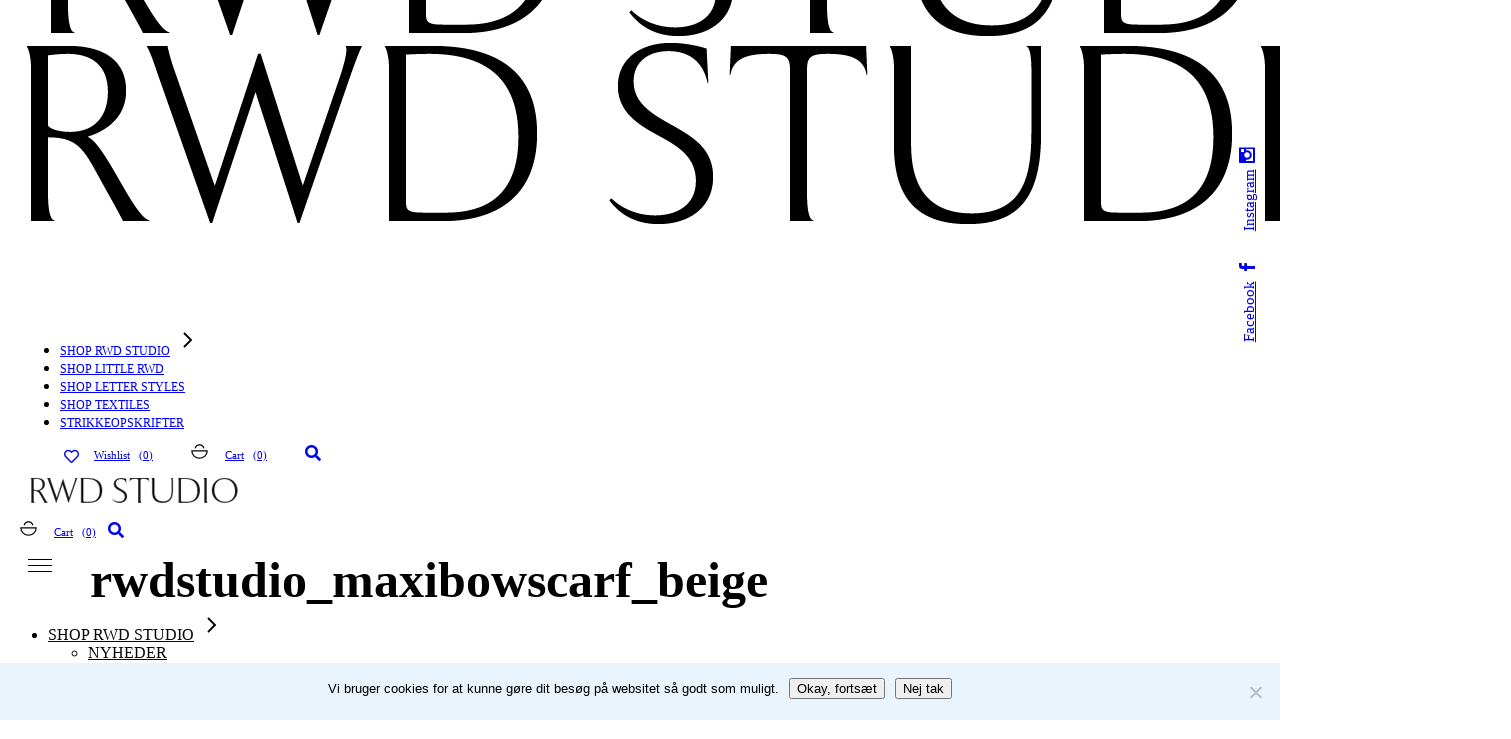

--- FILE ---
content_type: text/html; charset=UTF-8
request_url: https://rwdcph.com/?attachment_id=25042
body_size: 24535
content:
<!DOCTYPE html>
<html lang="da-DK">
<head>
	<meta charset="UTF-8">
	<meta name="viewport" content="width=device-width, initial-scale=1, user-scalable=yes">
	<link rel="profile" href="https://gmpg.org/xfn/11">

					<script>document.documentElement.className = document.documentElement.className + ' yes-js js_active js'</script>
			<meta name='robots' content='index, follow, max-image-preview:large, max-snippet:-1, max-video-preview:-1' />
<script>window._wca = window._wca || [];</script>

	<!-- This site is optimized with the Yoast SEO plugin v26.7 - https://yoast.com/wordpress/plugins/seo/ -->
	<title>rwdstudio_maxibowscarf_beige &#187; RWD STUDIO</title>
	<link rel="canonical" href="https://rwdcph.com/" />
	<meta property="og:locale" content="da_DK" />
	<meta property="og:type" content="article" />
	<meta property="og:title" content="rwdstudio_maxibowscarf_beige &#187; RWD STUDIO" />
	<meta property="og:url" content="https://rwdcph.com/" />
	<meta property="og:site_name" content="RWD STUDIO" />
	<meta property="article:publisher" content="https://www.facebook.com/rwdcph/" />
	<meta property="og:image" content="https://rwdcph.com" />
	<meta property="og:image:width" content="1" />
	<meta property="og:image:height" content="1" />
	<meta property="og:image:type" content="image/jpeg" />
	<script type="application/ld+json" class="yoast-schema-graph">{"@context":"https://schema.org","@graph":[{"@type":"WebPage","@id":"https://rwdcph.com/","url":"https://rwdcph.com/","name":"rwdstudio_maxibowscarf_beige &#187; RWD STUDIO","isPartOf":{"@id":"https://rwdcph.com/#website"},"primaryImageOfPage":{"@id":"https://rwdcph.com/#primaryimage"},"image":{"@id":"https://rwdcph.com/#primaryimage"},"thumbnailUrl":"https://rwdcph.com/wp-content/uploads/2023/02/rwdstudio_maxibowscarf_beige.jpg","datePublished":"2023-03-01T11:07:42+00:00","breadcrumb":{"@id":"https://rwdcph.com/#breadcrumb"},"inLanguage":"da-DK","potentialAction":[{"@type":"ReadAction","target":["https://rwdcph.com/"]}]},{"@type":"ImageObject","inLanguage":"da-DK","@id":"https://rwdcph.com/#primaryimage","url":"https://rwdcph.com/wp-content/uploads/2023/02/rwdstudio_maxibowscarf_beige.jpg","contentUrl":"https://rwdcph.com/wp-content/uploads/2023/02/rwdstudio_maxibowscarf_beige.jpg","width":857,"height":1200},{"@type":"BreadcrumbList","@id":"https://rwdcph.com/#breadcrumb","itemListElement":[{"@type":"ListItem","position":1,"name":"Home","item":"https://rwdcph.com/"},{"@type":"ListItem","position":2,"name":"Maxi Bow Scarf strikkeopskrift","item":"https://rwdcph.com/product/maxi-bow-scarf-strikkeopskrift/"},{"@type":"ListItem","position":3,"name":"rwdstudio_maxibowscarf_beige"}]},{"@type":"WebSite","@id":"https://rwdcph.com/#website","url":"https://rwdcph.com/","name":"RWDSTUDIO","description":"","publisher":{"@id":"https://rwdcph.com/#organization"},"potentialAction":[{"@type":"SearchAction","target":{"@type":"EntryPoint","urlTemplate":"https://rwdcph.com/?s={search_term_string}"},"query-input":{"@type":"PropertyValueSpecification","valueRequired":true,"valueName":"search_term_string"}}],"inLanguage":"da-DK"},{"@type":"Organization","@id":"https://rwdcph.com/#organization","name":"RWD STUDIO","url":"https://rwdcph.com/","logo":{"@type":"ImageObject","inLanguage":"da-DK","@id":"https://rwdcph.com/#/schema/logo/image/","url":"https://rwdcph.com/wp-content/uploads/2022/01/Logo_woocommerce_invoice-01.jpg","contentUrl":"https://rwdcph.com/wp-content/uploads/2022/01/Logo_woocommerce_invoice-01.jpg","width":301,"height":55,"caption":"RWD STUDIO"},"image":{"@id":"https://rwdcph.com/#/schema/logo/image/"},"sameAs":["https://www.facebook.com/rwdcph/","https://www.instagram.com/rwdstudio/"]}]}</script>
	<!-- / Yoast SEO plugin. -->


<link rel='dns-prefetch' href='//stats.wp.com' />
<link rel='dns-prefetch' href='//capi-automation.s3.us-east-2.amazonaws.com' />
<link rel='dns-prefetch' href='//fonts.googleapis.com' />
<link rel="alternate" type="application/rss+xml" title="RWD STUDIO &raquo; Feed" href="https://rwdcph.com/feed/" />
<link rel="alternate" type="application/rss+xml" title="RWD STUDIO &raquo;-kommentar-feed" href="https://rwdcph.com/comments/feed/" />
<link rel="alternate" title="oEmbed (JSON)" type="application/json+oembed" href="https://rwdcph.com/wp-json/oembed/1.0/embed?url=https%3A%2F%2Frwdcph.com%2F%3Fattachment_id%3D25042" />
<link rel="alternate" title="oEmbed (XML)" type="text/xml+oembed" href="https://rwdcph.com/wp-json/oembed/1.0/embed?url=https%3A%2F%2Frwdcph.com%2F%3Fattachment_id%3D25042&#038;format=xml" />
		<!-- This site uses the Google Analytics by ExactMetrics plugin v8.10.2 - Using Analytics tracking - https://www.exactmetrics.com/ -->
							<script src="//www.googletagmanager.com/gtag/js?id=G-ZVKTVBSL2J"  data-cfasync="false" data-wpfc-render="false" type="text/javascript" async></script>
			<script data-cfasync="false" data-wpfc-render="false" type="text/javascript">
				var em_version = '8.10.2';
				var em_track_user = true;
				var em_no_track_reason = '';
								var ExactMetricsDefaultLocations = {"page_location":"https:\/\/rwdcph.com\/?attachment_id=25042"};
								if ( typeof ExactMetricsPrivacyGuardFilter === 'function' ) {
					var ExactMetricsLocations = (typeof ExactMetricsExcludeQuery === 'object') ? ExactMetricsPrivacyGuardFilter( ExactMetricsExcludeQuery ) : ExactMetricsPrivacyGuardFilter( ExactMetricsDefaultLocations );
				} else {
					var ExactMetricsLocations = (typeof ExactMetricsExcludeQuery === 'object') ? ExactMetricsExcludeQuery : ExactMetricsDefaultLocations;
				}

								var disableStrs = [
										'ga-disable-G-ZVKTVBSL2J',
									];

				/* Function to detect opted out users */
				function __gtagTrackerIsOptedOut() {
					for (var index = 0; index < disableStrs.length; index++) {
						if (document.cookie.indexOf(disableStrs[index] + '=true') > -1) {
							return true;
						}
					}

					return false;
				}

				/* Disable tracking if the opt-out cookie exists. */
				if (__gtagTrackerIsOptedOut()) {
					for (var index = 0; index < disableStrs.length; index++) {
						window[disableStrs[index]] = true;
					}
				}

				/* Opt-out function */
				function __gtagTrackerOptout() {
					for (var index = 0; index < disableStrs.length; index++) {
						document.cookie = disableStrs[index] + '=true; expires=Thu, 31 Dec 2099 23:59:59 UTC; path=/';
						window[disableStrs[index]] = true;
					}
				}

				if ('undefined' === typeof gaOptout) {
					function gaOptout() {
						__gtagTrackerOptout();
					}
				}
								window.dataLayer = window.dataLayer || [];

				window.ExactMetricsDualTracker = {
					helpers: {},
					trackers: {},
				};
				if (em_track_user) {
					function __gtagDataLayer() {
						dataLayer.push(arguments);
					}

					function __gtagTracker(type, name, parameters) {
						if (!parameters) {
							parameters = {};
						}

						if (parameters.send_to) {
							__gtagDataLayer.apply(null, arguments);
							return;
						}

						if (type === 'event') {
														parameters.send_to = exactmetrics_frontend.v4_id;
							var hookName = name;
							if (typeof parameters['event_category'] !== 'undefined') {
								hookName = parameters['event_category'] + ':' + name;
							}

							if (typeof ExactMetricsDualTracker.trackers[hookName] !== 'undefined') {
								ExactMetricsDualTracker.trackers[hookName](parameters);
							} else {
								__gtagDataLayer('event', name, parameters);
							}
							
						} else {
							__gtagDataLayer.apply(null, arguments);
						}
					}

					__gtagTracker('js', new Date());
					__gtagTracker('set', {
						'developer_id.dNDMyYj': true,
											});
					if ( ExactMetricsLocations.page_location ) {
						__gtagTracker('set', ExactMetricsLocations);
					}
										__gtagTracker('config', 'G-ZVKTVBSL2J', {"forceSSL":"true"} );
										window.gtag = __gtagTracker;										(function () {
						/* https://developers.google.com/analytics/devguides/collection/analyticsjs/ */
						/* ga and __gaTracker compatibility shim. */
						var noopfn = function () {
							return null;
						};
						var newtracker = function () {
							return new Tracker();
						};
						var Tracker = function () {
							return null;
						};
						var p = Tracker.prototype;
						p.get = noopfn;
						p.set = noopfn;
						p.send = function () {
							var args = Array.prototype.slice.call(arguments);
							args.unshift('send');
							__gaTracker.apply(null, args);
						};
						var __gaTracker = function () {
							var len = arguments.length;
							if (len === 0) {
								return;
							}
							var f = arguments[len - 1];
							if (typeof f !== 'object' || f === null || typeof f.hitCallback !== 'function') {
								if ('send' === arguments[0]) {
									var hitConverted, hitObject = false, action;
									if ('event' === arguments[1]) {
										if ('undefined' !== typeof arguments[3]) {
											hitObject = {
												'eventAction': arguments[3],
												'eventCategory': arguments[2],
												'eventLabel': arguments[4],
												'value': arguments[5] ? arguments[5] : 1,
											}
										}
									}
									if ('pageview' === arguments[1]) {
										if ('undefined' !== typeof arguments[2]) {
											hitObject = {
												'eventAction': 'page_view',
												'page_path': arguments[2],
											}
										}
									}
									if (typeof arguments[2] === 'object') {
										hitObject = arguments[2];
									}
									if (typeof arguments[5] === 'object') {
										Object.assign(hitObject, arguments[5]);
									}
									if ('undefined' !== typeof arguments[1].hitType) {
										hitObject = arguments[1];
										if ('pageview' === hitObject.hitType) {
											hitObject.eventAction = 'page_view';
										}
									}
									if (hitObject) {
										action = 'timing' === arguments[1].hitType ? 'timing_complete' : hitObject.eventAction;
										hitConverted = mapArgs(hitObject);
										__gtagTracker('event', action, hitConverted);
									}
								}
								return;
							}

							function mapArgs(args) {
								var arg, hit = {};
								var gaMap = {
									'eventCategory': 'event_category',
									'eventAction': 'event_action',
									'eventLabel': 'event_label',
									'eventValue': 'event_value',
									'nonInteraction': 'non_interaction',
									'timingCategory': 'event_category',
									'timingVar': 'name',
									'timingValue': 'value',
									'timingLabel': 'event_label',
									'page': 'page_path',
									'location': 'page_location',
									'title': 'page_title',
									'referrer' : 'page_referrer',
								};
								for (arg in args) {
																		if (!(!args.hasOwnProperty(arg) || !gaMap.hasOwnProperty(arg))) {
										hit[gaMap[arg]] = args[arg];
									} else {
										hit[arg] = args[arg];
									}
								}
								return hit;
							}

							try {
								f.hitCallback();
							} catch (ex) {
							}
						};
						__gaTracker.create = newtracker;
						__gaTracker.getByName = newtracker;
						__gaTracker.getAll = function () {
							return [];
						};
						__gaTracker.remove = noopfn;
						__gaTracker.loaded = true;
						window['__gaTracker'] = __gaTracker;
					})();
									} else {
										console.log("");
					(function () {
						function __gtagTracker() {
							return null;
						}

						window['__gtagTracker'] = __gtagTracker;
						window['gtag'] = __gtagTracker;
					})();
									}
			</script>
							<!-- / Google Analytics by ExactMetrics -->
		<style id='wp-img-auto-sizes-contain-inline-css' type='text/css'>
img:is([sizes=auto i],[sizes^="auto," i]){contain-intrinsic-size:3000px 1500px}
/*# sourceURL=wp-img-auto-sizes-contain-inline-css */
</style>
<link rel='stylesheet' id='shipmondo-service-point-selector-block-style-css' href='https://usercontent.one/wp/rwdcph.com/wp-content/plugins/pakkelabels-for-woocommerce/public/build/blocks/service-point-selector/style-view.css?media=1754023903?ver=4ffe73d575440c93dfc0' type='text/css' media='all' />
<link rel='stylesheet' id='sbi_styles-css' href='https://usercontent.one/wp/rwdcph.com/wp-content/plugins/instagram-feed/css/sbi-styles.min.css?ver=6.10.0&media=1754023903' type='text/css' media='all' />
<link rel='stylesheet' id='dripicons-css' href='https://usercontent.one/wp/rwdcph.com/wp-content/plugins/esmee-core/inc/icons/dripicons/assets/css/dripicons.min.css?media=1754023903?ver=5f13e13a5dcd0e458431db85d558c096' type='text/css' media='all' />
<link rel='stylesheet' id='elegant-icons-css' href='https://usercontent.one/wp/rwdcph.com/wp-content/plugins/esmee-core/inc/icons/elegant-icons/assets/css/elegant-icons.min.css?media=1754023903?ver=5f13e13a5dcd0e458431db85d558c096' type='text/css' media='all' />
<link rel='stylesheet' id='font-awesome-css' href='https://usercontent.one/wp/rwdcph.com/wp-content/plugins/esmee-core/inc/icons/font-awesome/assets/css/all.min.css?media=1754023903?ver=5f13e13a5dcd0e458431db85d558c096' type='text/css' media='all' />
<style id='font-awesome-inline-css' type='text/css'>
[data-font="FontAwesome"]:before {font-family: 'FontAwesome' !important;content: attr(data-icon) !important;speak: none !important;font-weight: normal !important;font-variant: normal !important;text-transform: none !important;line-height: 1 !important;font-style: normal !important;-webkit-font-smoothing: antialiased !important;-moz-osx-font-smoothing: grayscale !important;}
/*# sourceURL=font-awesome-inline-css */
</style>
<link rel='stylesheet' id='ionicons-css' href='https://usercontent.one/wp/rwdcph.com/wp-content/plugins/esmee-core/inc/icons/ionicons/assets/css/ionicons.min.css?media=1754023903?ver=5f13e13a5dcd0e458431db85d558c096' type='text/css' media='all' />
<link rel='stylesheet' id='linea-icons-css' href='https://usercontent.one/wp/rwdcph.com/wp-content/plugins/esmee-core/inc/icons/linea-icons/assets/css/linea-icons.min.css?media=1754023903?ver=5f13e13a5dcd0e458431db85d558c096' type='text/css' media='all' />
<link rel='stylesheet' id='linear-icons-css' href='https://usercontent.one/wp/rwdcph.com/wp-content/plugins/esmee-core/inc/icons/linear-icons/assets/css/linear-icons.min.css?media=1754023903?ver=5f13e13a5dcd0e458431db85d558c096' type='text/css' media='all' />
<link rel='stylesheet' id='material-icons-css' href='https://fonts.googleapis.com/icon?family=Material+Icons&#038;ver=5f13e13a5dcd0e458431db85d558c096' type='text/css' media='all' />
<link rel='stylesheet' id='simple-line-icons-css' href='https://usercontent.one/wp/rwdcph.com/wp-content/plugins/esmee-core/inc/icons/simple-line-icons/assets/css/simple-line-icons.min.css?media=1754023903?ver=5f13e13a5dcd0e458431db85d558c096' type='text/css' media='all' />
<style id='wp-emoji-styles-inline-css' type='text/css'>

	img.wp-smiley, img.emoji {
		display: inline !important;
		border: none !important;
		box-shadow: none !important;
		height: 1em !important;
		width: 1em !important;
		margin: 0 0.07em !important;
		vertical-align: -0.1em !important;
		background: none !important;
		padding: 0 !important;
	}
/*# sourceURL=wp-emoji-styles-inline-css */
</style>
<link rel='stylesheet' id='wp-block-library-css' href='https://rwdcph.com/wp-includes/css/dist/block-library/style.min.css?ver=5f13e13a5dcd0e458431db85d558c096' type='text/css' media='all' />
<style id='classic-theme-styles-inline-css' type='text/css'>
/*! This file is auto-generated */
.wp-block-button__link{color:#fff;background-color:#32373c;border-radius:9999px;box-shadow:none;text-decoration:none;padding:calc(.667em + 2px) calc(1.333em + 2px);font-size:1.125em}.wp-block-file__button{background:#32373c;color:#fff;text-decoration:none}
/*# sourceURL=/wp-includes/css/classic-themes.min.css */
</style>
<link rel='stylesheet' id='mediaelement-css' href='https://rwdcph.com/wp-includes/js/mediaelement/mediaelementplayer-legacy.min.css?ver=4.2.17' type='text/css' media='all' />
<link rel='stylesheet' id='wp-mediaelement-css' href='https://rwdcph.com/wp-includes/js/mediaelement/wp-mediaelement.min.css?ver=5f13e13a5dcd0e458431db85d558c096' type='text/css' media='all' />
<style id='jetpack-sharing-buttons-style-inline-css' type='text/css'>
.jetpack-sharing-buttons__services-list{display:flex;flex-direction:row;flex-wrap:wrap;gap:0;list-style-type:none;margin:5px;padding:0}.jetpack-sharing-buttons__services-list.has-small-icon-size{font-size:12px}.jetpack-sharing-buttons__services-list.has-normal-icon-size{font-size:16px}.jetpack-sharing-buttons__services-list.has-large-icon-size{font-size:24px}.jetpack-sharing-buttons__services-list.has-huge-icon-size{font-size:36px}@media print{.jetpack-sharing-buttons__services-list{display:none!important}}.editor-styles-wrapper .wp-block-jetpack-sharing-buttons{gap:0;padding-inline-start:0}ul.jetpack-sharing-buttons__services-list.has-background{padding:1.25em 2.375em}
/*# sourceURL=https://usercontent.one/wp/rwdcph.com/wp-content/plugins/jetpack/_inc/blocks/sharing-buttons/view.css?media=1754023903 */
</style>
<link rel='stylesheet' id='jquery-selectBox-css' href='https://usercontent.one/wp/rwdcph.com/wp-content/plugins/yith-woocommerce-wishlist/assets/css/jquery.selectBox.css?ver=1.2.0&media=1754023903' type='text/css' media='all' />
<link rel='stylesheet' id='woocommerce_prettyPhoto_css-css' href='//rwdcph.com/wp-content/plugins/woocommerce/assets/css/prettyPhoto.css?ver=3.1.6' type='text/css' media='all' />
<link rel='stylesheet' id='yith-wcwl-main-css' href='https://usercontent.one/wp/rwdcph.com/wp-content/plugins/yith-woocommerce-wishlist/assets/css/style.css?ver=4.11.0&media=1754023903' type='text/css' media='all' />
<style id='yith-wcwl-main-inline-css' type='text/css'>
 :root { --add-to-wishlist-icon-color: #000000; --added-to-wishlist-icon-color: #000000; --color-add-to-wishlist-background: #333333; --color-add-to-wishlist-text: #FFFFFF; --color-add-to-wishlist-border: #333333; --color-add-to-wishlist-background-hover: #333333; --color-add-to-wishlist-text-hover: #FFFFFF; --color-add-to-wishlist-border-hover: #333333; --rounded-corners-radius: 16px; --color-add-to-cart-background: #333333; --color-add-to-cart-text: #FFFFFF; --color-add-to-cart-border: #333333; --color-add-to-cart-background-hover: #4F4F4F; --color-add-to-cart-text-hover: #FFFFFF; --color-add-to-cart-border-hover: #4F4F4F; --add-to-cart-rounded-corners-radius: 16px; --color-button-style-1-background: #333333; --color-button-style-1-text: #FFFFFF; --color-button-style-1-border: #333333; --color-button-style-1-background-hover: #4F4F4F; --color-button-style-1-text-hover: #FFFFFF; --color-button-style-1-border-hover: #4F4F4F; --color-button-style-2-background: #333333; --color-button-style-2-text: #FFFFFF; --color-button-style-2-border: #333333; --color-button-style-2-background-hover: #4F4F4F; --color-button-style-2-text-hover: #FFFFFF; --color-button-style-2-border-hover: #4F4F4F; --color-wishlist-table-background: #ffffff; --color-wishlist-table-text: #6d6c6c; --color-wishlist-table-border: #cccccc; --color-headers-background: #F4F4F4; --color-share-button-color: #FFFFFF; --color-share-button-color-hover: #FFFFFF; --color-fb-button-background: #39599E; --color-fb-button-background-hover: #595A5A; --color-tw-button-background: #45AFE2; --color-tw-button-background-hover: #595A5A; --color-pr-button-background: #AB2E31; --color-pr-button-background-hover: #595A5A; --color-em-button-background: #FBB102; --color-em-button-background-hover: #595A5A; --color-wa-button-background: #00A901; --color-wa-button-background-hover: #595A5A; --feedback-duration: 3s } 
 :root { --add-to-wishlist-icon-color: #000000; --added-to-wishlist-icon-color: #000000; --color-add-to-wishlist-background: #333333; --color-add-to-wishlist-text: #FFFFFF; --color-add-to-wishlist-border: #333333; --color-add-to-wishlist-background-hover: #333333; --color-add-to-wishlist-text-hover: #FFFFFF; --color-add-to-wishlist-border-hover: #333333; --rounded-corners-radius: 16px; --color-add-to-cart-background: #333333; --color-add-to-cart-text: #FFFFFF; --color-add-to-cart-border: #333333; --color-add-to-cart-background-hover: #4F4F4F; --color-add-to-cart-text-hover: #FFFFFF; --color-add-to-cart-border-hover: #4F4F4F; --add-to-cart-rounded-corners-radius: 16px; --color-button-style-1-background: #333333; --color-button-style-1-text: #FFFFFF; --color-button-style-1-border: #333333; --color-button-style-1-background-hover: #4F4F4F; --color-button-style-1-text-hover: #FFFFFF; --color-button-style-1-border-hover: #4F4F4F; --color-button-style-2-background: #333333; --color-button-style-2-text: #FFFFFF; --color-button-style-2-border: #333333; --color-button-style-2-background-hover: #4F4F4F; --color-button-style-2-text-hover: #FFFFFF; --color-button-style-2-border-hover: #4F4F4F; --color-wishlist-table-background: #ffffff; --color-wishlist-table-text: #6d6c6c; --color-wishlist-table-border: #cccccc; --color-headers-background: #F4F4F4; --color-share-button-color: #FFFFFF; --color-share-button-color-hover: #FFFFFF; --color-fb-button-background: #39599E; --color-fb-button-background-hover: #595A5A; --color-tw-button-background: #45AFE2; --color-tw-button-background-hover: #595A5A; --color-pr-button-background: #AB2E31; --color-pr-button-background-hover: #595A5A; --color-em-button-background: #FBB102; --color-em-button-background-hover: #595A5A; --color-wa-button-background: #00A901; --color-wa-button-background-hover: #595A5A; --feedback-duration: 3s } 
/*# sourceURL=yith-wcwl-main-inline-css */
</style>
<style id='global-styles-inline-css' type='text/css'>
:root{--wp--preset--aspect-ratio--square: 1;--wp--preset--aspect-ratio--4-3: 4/3;--wp--preset--aspect-ratio--3-4: 3/4;--wp--preset--aspect-ratio--3-2: 3/2;--wp--preset--aspect-ratio--2-3: 2/3;--wp--preset--aspect-ratio--16-9: 16/9;--wp--preset--aspect-ratio--9-16: 9/16;--wp--preset--color--black: #000000;--wp--preset--color--cyan-bluish-gray: #abb8c3;--wp--preset--color--white: #ffffff;--wp--preset--color--pale-pink: #f78da7;--wp--preset--color--vivid-red: #cf2e2e;--wp--preset--color--luminous-vivid-orange: #ff6900;--wp--preset--color--luminous-vivid-amber: #fcb900;--wp--preset--color--light-green-cyan: #7bdcb5;--wp--preset--color--vivid-green-cyan: #00d084;--wp--preset--color--pale-cyan-blue: #8ed1fc;--wp--preset--color--vivid-cyan-blue: #0693e3;--wp--preset--color--vivid-purple: #9b51e0;--wp--preset--gradient--vivid-cyan-blue-to-vivid-purple: linear-gradient(135deg,rgb(6,147,227) 0%,rgb(155,81,224) 100%);--wp--preset--gradient--light-green-cyan-to-vivid-green-cyan: linear-gradient(135deg,rgb(122,220,180) 0%,rgb(0,208,130) 100%);--wp--preset--gradient--luminous-vivid-amber-to-luminous-vivid-orange: linear-gradient(135deg,rgb(252,185,0) 0%,rgb(255,105,0) 100%);--wp--preset--gradient--luminous-vivid-orange-to-vivid-red: linear-gradient(135deg,rgb(255,105,0) 0%,rgb(207,46,46) 100%);--wp--preset--gradient--very-light-gray-to-cyan-bluish-gray: linear-gradient(135deg,rgb(238,238,238) 0%,rgb(169,184,195) 100%);--wp--preset--gradient--cool-to-warm-spectrum: linear-gradient(135deg,rgb(74,234,220) 0%,rgb(151,120,209) 20%,rgb(207,42,186) 40%,rgb(238,44,130) 60%,rgb(251,105,98) 80%,rgb(254,248,76) 100%);--wp--preset--gradient--blush-light-purple: linear-gradient(135deg,rgb(255,206,236) 0%,rgb(152,150,240) 100%);--wp--preset--gradient--blush-bordeaux: linear-gradient(135deg,rgb(254,205,165) 0%,rgb(254,45,45) 50%,rgb(107,0,62) 100%);--wp--preset--gradient--luminous-dusk: linear-gradient(135deg,rgb(255,203,112) 0%,rgb(199,81,192) 50%,rgb(65,88,208) 100%);--wp--preset--gradient--pale-ocean: linear-gradient(135deg,rgb(255,245,203) 0%,rgb(182,227,212) 50%,rgb(51,167,181) 100%);--wp--preset--gradient--electric-grass: linear-gradient(135deg,rgb(202,248,128) 0%,rgb(113,206,126) 100%);--wp--preset--gradient--midnight: linear-gradient(135deg,rgb(2,3,129) 0%,rgb(40,116,252) 100%);--wp--preset--font-size--small: 13px;--wp--preset--font-size--medium: 20px;--wp--preset--font-size--large: 36px;--wp--preset--font-size--x-large: 42px;--wp--preset--spacing--20: 0.44rem;--wp--preset--spacing--30: 0.67rem;--wp--preset--spacing--40: 1rem;--wp--preset--spacing--50: 1.5rem;--wp--preset--spacing--60: 2.25rem;--wp--preset--spacing--70: 3.38rem;--wp--preset--spacing--80: 5.06rem;--wp--preset--shadow--natural: 6px 6px 9px rgba(0, 0, 0, 0.2);--wp--preset--shadow--deep: 12px 12px 50px rgba(0, 0, 0, 0.4);--wp--preset--shadow--sharp: 6px 6px 0px rgba(0, 0, 0, 0.2);--wp--preset--shadow--outlined: 6px 6px 0px -3px rgb(255, 255, 255), 6px 6px rgb(0, 0, 0);--wp--preset--shadow--crisp: 6px 6px 0px rgb(0, 0, 0);}:where(.is-layout-flex){gap: 0.5em;}:where(.is-layout-grid){gap: 0.5em;}body .is-layout-flex{display: flex;}.is-layout-flex{flex-wrap: wrap;align-items: center;}.is-layout-flex > :is(*, div){margin: 0;}body .is-layout-grid{display: grid;}.is-layout-grid > :is(*, div){margin: 0;}:where(.wp-block-columns.is-layout-flex){gap: 2em;}:where(.wp-block-columns.is-layout-grid){gap: 2em;}:where(.wp-block-post-template.is-layout-flex){gap: 1.25em;}:where(.wp-block-post-template.is-layout-grid){gap: 1.25em;}.has-black-color{color: var(--wp--preset--color--black) !important;}.has-cyan-bluish-gray-color{color: var(--wp--preset--color--cyan-bluish-gray) !important;}.has-white-color{color: var(--wp--preset--color--white) !important;}.has-pale-pink-color{color: var(--wp--preset--color--pale-pink) !important;}.has-vivid-red-color{color: var(--wp--preset--color--vivid-red) !important;}.has-luminous-vivid-orange-color{color: var(--wp--preset--color--luminous-vivid-orange) !important;}.has-luminous-vivid-amber-color{color: var(--wp--preset--color--luminous-vivid-amber) !important;}.has-light-green-cyan-color{color: var(--wp--preset--color--light-green-cyan) !important;}.has-vivid-green-cyan-color{color: var(--wp--preset--color--vivid-green-cyan) !important;}.has-pale-cyan-blue-color{color: var(--wp--preset--color--pale-cyan-blue) !important;}.has-vivid-cyan-blue-color{color: var(--wp--preset--color--vivid-cyan-blue) !important;}.has-vivid-purple-color{color: var(--wp--preset--color--vivid-purple) !important;}.has-black-background-color{background-color: var(--wp--preset--color--black) !important;}.has-cyan-bluish-gray-background-color{background-color: var(--wp--preset--color--cyan-bluish-gray) !important;}.has-white-background-color{background-color: var(--wp--preset--color--white) !important;}.has-pale-pink-background-color{background-color: var(--wp--preset--color--pale-pink) !important;}.has-vivid-red-background-color{background-color: var(--wp--preset--color--vivid-red) !important;}.has-luminous-vivid-orange-background-color{background-color: var(--wp--preset--color--luminous-vivid-orange) !important;}.has-luminous-vivid-amber-background-color{background-color: var(--wp--preset--color--luminous-vivid-amber) !important;}.has-light-green-cyan-background-color{background-color: var(--wp--preset--color--light-green-cyan) !important;}.has-vivid-green-cyan-background-color{background-color: var(--wp--preset--color--vivid-green-cyan) !important;}.has-pale-cyan-blue-background-color{background-color: var(--wp--preset--color--pale-cyan-blue) !important;}.has-vivid-cyan-blue-background-color{background-color: var(--wp--preset--color--vivid-cyan-blue) !important;}.has-vivid-purple-background-color{background-color: var(--wp--preset--color--vivid-purple) !important;}.has-black-border-color{border-color: var(--wp--preset--color--black) !important;}.has-cyan-bluish-gray-border-color{border-color: var(--wp--preset--color--cyan-bluish-gray) !important;}.has-white-border-color{border-color: var(--wp--preset--color--white) !important;}.has-pale-pink-border-color{border-color: var(--wp--preset--color--pale-pink) !important;}.has-vivid-red-border-color{border-color: var(--wp--preset--color--vivid-red) !important;}.has-luminous-vivid-orange-border-color{border-color: var(--wp--preset--color--luminous-vivid-orange) !important;}.has-luminous-vivid-amber-border-color{border-color: var(--wp--preset--color--luminous-vivid-amber) !important;}.has-light-green-cyan-border-color{border-color: var(--wp--preset--color--light-green-cyan) !important;}.has-vivid-green-cyan-border-color{border-color: var(--wp--preset--color--vivid-green-cyan) !important;}.has-pale-cyan-blue-border-color{border-color: var(--wp--preset--color--pale-cyan-blue) !important;}.has-vivid-cyan-blue-border-color{border-color: var(--wp--preset--color--vivid-cyan-blue) !important;}.has-vivid-purple-border-color{border-color: var(--wp--preset--color--vivid-purple) !important;}.has-vivid-cyan-blue-to-vivid-purple-gradient-background{background: var(--wp--preset--gradient--vivid-cyan-blue-to-vivid-purple) !important;}.has-light-green-cyan-to-vivid-green-cyan-gradient-background{background: var(--wp--preset--gradient--light-green-cyan-to-vivid-green-cyan) !important;}.has-luminous-vivid-amber-to-luminous-vivid-orange-gradient-background{background: var(--wp--preset--gradient--luminous-vivid-amber-to-luminous-vivid-orange) !important;}.has-luminous-vivid-orange-to-vivid-red-gradient-background{background: var(--wp--preset--gradient--luminous-vivid-orange-to-vivid-red) !important;}.has-very-light-gray-to-cyan-bluish-gray-gradient-background{background: var(--wp--preset--gradient--very-light-gray-to-cyan-bluish-gray) !important;}.has-cool-to-warm-spectrum-gradient-background{background: var(--wp--preset--gradient--cool-to-warm-spectrum) !important;}.has-blush-light-purple-gradient-background{background: var(--wp--preset--gradient--blush-light-purple) !important;}.has-blush-bordeaux-gradient-background{background: var(--wp--preset--gradient--blush-bordeaux) !important;}.has-luminous-dusk-gradient-background{background: var(--wp--preset--gradient--luminous-dusk) !important;}.has-pale-ocean-gradient-background{background: var(--wp--preset--gradient--pale-ocean) !important;}.has-electric-grass-gradient-background{background: var(--wp--preset--gradient--electric-grass) !important;}.has-midnight-gradient-background{background: var(--wp--preset--gradient--midnight) !important;}.has-small-font-size{font-size: var(--wp--preset--font-size--small) !important;}.has-medium-font-size{font-size: var(--wp--preset--font-size--medium) !important;}.has-large-font-size{font-size: var(--wp--preset--font-size--large) !important;}.has-x-large-font-size{font-size: var(--wp--preset--font-size--x-large) !important;}
:where(.wp-block-post-template.is-layout-flex){gap: 1.25em;}:where(.wp-block-post-template.is-layout-grid){gap: 1.25em;}
:where(.wp-block-term-template.is-layout-flex){gap: 1.25em;}:where(.wp-block-term-template.is-layout-grid){gap: 1.25em;}
:where(.wp-block-columns.is-layout-flex){gap: 2em;}:where(.wp-block-columns.is-layout-grid){gap: 2em;}
:root :where(.wp-block-pullquote){font-size: 1.5em;line-height: 1.6;}
/*# sourceURL=global-styles-inline-css */
</style>
<link rel='stylesheet' id='cookie-notice-front-css' href='https://usercontent.one/wp/rwdcph.com/wp-content/plugins/cookie-notice/css/front.min.css?ver=2.5.11&media=1754023903' type='text/css' media='all' />
<style id='woocommerce-inline-inline-css' type='text/css'>
.woocommerce form .form-row .required { visibility: visible; }
/*# sourceURL=woocommerce-inline-inline-css */
</style>
<link rel='stylesheet' id='megamenu-css' href='https://usercontent.one/wp/rwdcph.com/wp-content/uploads/maxmegamenu/style.css?media=1754023903?ver=46de8b' type='text/css' media='all' />
<link rel='stylesheet' id='dashicons-css' href='https://rwdcph.com/wp-includes/css/dashicons.min.css?ver=5f13e13a5dcd0e458431db85d558c096' type='text/css' media='all' />
<style id='dashicons-inline-css' type='text/css'>
[data-font="Dashicons"]:before {font-family: 'Dashicons' !important;content: attr(data-icon) !important;speak: none !important;font-weight: normal !important;font-variant: normal !important;text-transform: none !important;line-height: 1 !important;font-style: normal !important;-webkit-font-smoothing: antialiased !important;-moz-osx-font-smoothing: grayscale !important;}
/*# sourceURL=dashicons-inline-css */
</style>
<link rel='stylesheet' id='qi-addons-for-elementor-grid-style-css' href='https://usercontent.one/wp/rwdcph.com/wp-content/plugins/qi-addons-for-elementor/assets/css/grid.min.css?ver=1.9.5&media=1754023903' type='text/css' media='all' />
<link rel='stylesheet' id='qi-addons-for-elementor-helper-parts-style-css' href='https://usercontent.one/wp/rwdcph.com/wp-content/plugins/qi-addons-for-elementor/assets/css/helper-parts.min.css?ver=1.9.5&media=1754023903' type='text/css' media='all' />
<link rel='stylesheet' id='qi-addons-for-elementor-style-css' href='https://usercontent.one/wp/rwdcph.com/wp-content/plugins/qi-addons-for-elementor/assets/css/main.min.css?ver=1.9.5&media=1754023903' type='text/css' media='all' />
<link rel='stylesheet' id='swiper-css' href='https://usercontent.one/wp/rwdcph.com/wp-content/plugins/qi-addons-for-elementor/assets/plugins/swiper/8.4.5/swiper.min.css?ver=8.4.5&media=1754023903' type='text/css' media='all' />
<link rel='stylesheet' id='esmee-main-css' href='https://usercontent.one/wp/rwdcph.com/wp-content/themes/esmee/assets/css/main.min.css?media=1754023903?ver=5f13e13a5dcd0e458431db85d558c096' type='text/css' media='all' />
<link rel='stylesheet' id='esmee-core-style-css' href='https://usercontent.one/wp/rwdcph.com/wp-content/plugins/esmee-core/assets/css/esmee-core.min.css?media=1754023903?ver=5f13e13a5dcd0e458431db85d558c096' type='text/css' media='all' />
<link rel='stylesheet' id='yith-quick-view-css' href='https://usercontent.one/wp/rwdcph.com/wp-content/plugins/yith-woocommerce-quick-view/assets/css/yith-quick-view.css?ver=2.10.0&media=1754023903' type='text/css' media='all' />
<style id='yith-quick-view-inline-css' type='text/css'>

				#yith-quick-view-modal .yith-quick-view-overlay{background:rgba( 0, 0, 0, 0.8)}
				#yith-quick-view-modal .yith-wcqv-main{background:#ffffff;}
				#yith-quick-view-close{color:#cdcdcd;}
				#yith-quick-view-close:hover{color:#ff0000;}
/*# sourceURL=yith-quick-view-inline-css */
</style>
<link rel='stylesheet' id='esmee-child-style-css' href='https://usercontent.one/wp/rwdcph.com/wp-content/themes/esmee-child/style.css?media=1754023903?ver=5f13e13a5dcd0e458431db85d558c096' type='text/css' media='all' />
<link rel='stylesheet' id='esmee-google-fonts-css' href='https://fonts.googleapis.com/css?family=Arsenal%3A300%2C400%2C500%2C600%2C700%7CJost%3A300%2C400%2C500%2C600%2C700&#038;subset=latin-ext&#038;display=swap&#038;ver=1.0.0' type='text/css' media='all' />
<link rel='stylesheet' id='esmee-grid-css' href='https://usercontent.one/wp/rwdcph.com/wp-content/themes/esmee/assets/css/grid.min.css?media=1754023903?ver=5f13e13a5dcd0e458431db85d558c096' type='text/css' media='all' />
<link rel='stylesheet' id='esmee-style-css' href='https://usercontent.one/wp/rwdcph.com/wp-content/themes/esmee/style.css?media=1754023903?ver=5f13e13a5dcd0e458431db85d558c096' type='text/css' media='all' />
<style id='esmee-style-inline-css' type='text/css'>
#qodef-page-mobile-header .qodef-mobile-header-opener { color: #444444;}#qodef-page-mobile-header .qodef-mobile-header-opener:hover, #qodef-page-mobile-header .qodef-mobile-header-opener.qodef--opened { color: #191919;}.qodef-mobile-header-navigation > ul > li > a { color: #0a0606;}.qodef-mobile-header-navigation ul li .qodef-menu-item-arrow { color: #0a0606;}.qodef-mobile-header-navigation > ul > li > a:hover { color: #0a0a0a;}.qodef-mobile-header-navigation ul li .qodef-menu-item-arrow:hover { color: #0a0a0a;}.qodef-mobile-header-navigation > ul > li.current-menu-ancestor > a, .qodef-mobile-header-navigation > ul > li.current-menu-item > a { color: #0a0a0a;}.qodef-mobile-header-navigation ul li ul li > a { color: #0a0606;}.qodef-mobile-header-navigation ul li ul li .qodef-menu-item-arrow { color: #0a0606;}.qodef-mobile-header-navigation ul li ul li > a:hover { color: #0a0a0a;}.qodef-mobile-header-navigation ul li ul li .qodef-menu-item-arrow:hover { color: #0a0a0a;}.qodef-mobile-header-navigation ul li ul li.current-menu-ancestor > a, .qodef-mobile-header-navigation ul li ul li.current-menu-item > a { color: #0a0a0a;}.qodef-page-title { height: 200px;}@media only screen and (max-width: 1024px) { .qodef-page-title { height: 100px;}}.qodef-mobile-header--standard #qodef-mobile-header-navigation .qodef-m-inner { background-color: #ffffff;}.qodef-mobile-header--standard #qodef-page-mobile-header { height: 55px;background-color: #ffffff;}
/*# sourceURL=esmee-style-inline-css */
</style>
<link rel='stylesheet' id='jquery-lazyloadxt-spinner-css-css' href='//rwdcph.com/wp-content/plugins/a3-lazy-load/assets/css/jquery.lazyloadxt.spinner.css?ver=5f13e13a5dcd0e458431db85d558c096' type='text/css' media='all' />
<link rel='stylesheet' id='a3a3_lazy_load-css' href='//rwdcph.com/wp-content/uploads/sass/a3_lazy_load.min.css?ver=1528288024' type='text/css' media='all' />
<!--n2css--><!--n2js--><script type="text/javascript" src="https://rwdcph.com/wp-includes/js/jquery/jquery.min.js?ver=3.7.1" id="jquery-core-js"></script>
<script type="text/javascript" src="https://rwdcph.com/wp-includes/js/jquery/jquery-migrate.min.js?ver=3.4.1" id="jquery-migrate-js"></script>
<script type="text/javascript" id="yaymail-notice-js-extra">
/* <![CDATA[ */
var yaymail_notice = {"admin_ajax":"https://rwdcph.com/wp-admin/admin-ajax.php","nonce":"1449d6a4b4"};
//# sourceURL=yaymail-notice-js-extra
/* ]]> */
</script>
<script type="text/javascript" src="https://usercontent.one/wp/rwdcph.com/wp-content/plugins/yaymail/assets/scripts/notice.js?ver=4.3.1&media=1754023903" id="yaymail-notice-js"></script>
<script type="text/javascript" src="https://usercontent.one/wp/rwdcph.com/wp-content/plugins/google-analytics-dashboard-for-wp/assets/js/frontend-gtag.min.js?ver=8.10.2&media=1754023903" id="exactmetrics-frontend-script-js" async="async" data-wp-strategy="async"></script>
<script data-cfasync="false" data-wpfc-render="false" type="text/javascript" id='exactmetrics-frontend-script-js-extra'>/* <![CDATA[ */
var exactmetrics_frontend = {"js_events_tracking":"true","download_extensions":"zip,mp3,mpeg,pdf,docx,pptx,xlsx,rar","inbound_paths":"[{\"path\":\"\\\/go\\\/\",\"label\":\"affiliate\"},{\"path\":\"\\\/recommend\\\/\",\"label\":\"affiliate\"}]","home_url":"https:\/\/rwdcph.com","hash_tracking":"false","v4_id":"G-ZVKTVBSL2J"};/* ]]> */
</script>
<script type="text/javascript" id="cookie-notice-front-js-before">
/* <![CDATA[ */
var cnArgs = {"ajaxUrl":"https:\/\/rwdcph.com\/wp-admin\/admin-ajax.php","nonce":"8b90edb6d9","hideEffect":"fade","position":"bottom","onScroll":false,"onScrollOffset":100,"onClick":false,"cookieName":"cookie_notice_accepted","cookieTime":2592000,"cookieTimeRejected":2592000,"globalCookie":false,"redirection":false,"cache":false,"revokeCookies":false,"revokeCookiesOpt":"automatic"};

//# sourceURL=cookie-notice-front-js-before
/* ]]> */
</script>
<script type="text/javascript" src="https://usercontent.one/wp/rwdcph.com/wp-content/plugins/cookie-notice/js/front.min.js?ver=2.5.11&media=1754023903" id="cookie-notice-front-js"></script>
<script type="text/javascript" src="https://rwdcph.com/wp-includes/js/dist/hooks.min.js?ver=dd5603f07f9220ed27f1" id="wp-hooks-js"></script>
<script type="text/javascript" id="say-what-js-js-extra">
/* <![CDATA[ */
var say_what_data = {"replacements":{"twentythirteen|Cart Totals|":"Kurv","|Subscribe to EMAIL|":"Modtag nyhedsbrevet","woocommerce|No products in the cart.|":"din kurv er tom"}};
//# sourceURL=say-what-js-js-extra
/* ]]> */
</script>
<script type="text/javascript" src="https://usercontent.one/wp/rwdcph.com/wp-content/plugins/say-what/assets/build/frontend.js?media=1754023903?ver=fd31684c45e4d85aeb4e" id="say-what-js-js"></script>
<script type="text/javascript" src="https://usercontent.one/wp/rwdcph.com/wp-content/plugins/woocommerce/assets/js/jquery-blockui/jquery.blockUI.min.js?ver=2.7.0-wc.10.4.3&media=1754023903" id="wc-jquery-blockui-js" defer="defer" data-wp-strategy="defer"></script>
<script type="text/javascript" id="wc-add-to-cart-js-extra">
/* <![CDATA[ */
var wc_add_to_cart_params = {"ajax_url":"/wp-admin/admin-ajax.php","wc_ajax_url":"/?wc-ajax=%%endpoint%%","i18n_view_cart":"Se kurv","cart_url":"https://rwdcph.com/kurv/","is_cart":"","cart_redirect_after_add":"yes"};
//# sourceURL=wc-add-to-cart-js-extra
/* ]]> */
</script>
<script type="text/javascript" src="https://usercontent.one/wp/rwdcph.com/wp-content/plugins/woocommerce/assets/js/frontend/add-to-cart.min.js?ver=10.4.3&media=1754023903" id="wc-add-to-cart-js" defer="defer" data-wp-strategy="defer"></script>
<script type="text/javascript" src="https://usercontent.one/wp/rwdcph.com/wp-content/plugins/woocommerce/assets/js/js-cookie/js.cookie.min.js?ver=2.1.4-wc.10.4.3&media=1754023903" id="wc-js-cookie-js" defer="defer" data-wp-strategy="defer"></script>
<script type="text/javascript" id="woocommerce-js-extra">
/* <![CDATA[ */
var woocommerce_params = {"ajax_url":"/wp-admin/admin-ajax.php","wc_ajax_url":"/?wc-ajax=%%endpoint%%","i18n_password_show":"Vis adgangskode","i18n_password_hide":"Skjul adgangskode"};
//# sourceURL=woocommerce-js-extra
/* ]]> */
</script>
<script type="text/javascript" src="https://usercontent.one/wp/rwdcph.com/wp-content/plugins/woocommerce/assets/js/frontend/woocommerce.min.js?ver=10.4.3&media=1754023903" id="woocommerce-js" defer="defer" data-wp-strategy="defer"></script>
<script type="text/javascript" src="https://usercontent.one/wp/rwdcph.com/wp-content/plugins/woocommerce/assets/js/select2/select2.full.min.js?ver=4.0.3-wc.10.4.3&media=1754023903" id="wc-select2-js" defer="defer" data-wp-strategy="defer"></script>
<script type="text/javascript" src="https://stats.wp.com/s-202604.js" id="woocommerce-analytics-js" defer="defer" data-wp-strategy="defer"></script>
<link rel="https://api.w.org/" href="https://rwdcph.com/wp-json/" /><link rel="alternate" title="JSON" type="application/json" href="https://rwdcph.com/wp-json/wp/v2/media/25042" />	<style>img#wpstats{display:none}</style>
		<link rel="apple-touch-icon" sizes="180x180" href="/wp-content/uploads/fbrfg/apple-touch-icon.png">
<link rel="icon" type="image/png" sizes="32x32" href="/wp-content/uploads/fbrfg/favicon-32x32.png">
<link rel="icon" type="image/png" sizes="16x16" href="/wp-content/uploads/fbrfg/favicon-16x16.png">
<link rel="manifest" href="/wp-content/uploads/fbrfg/site.webmanifest">
<link rel="shortcut icon" href="/wp-content/uploads/fbrfg/favicon.ico">
<meta name="msapplication-TileColor" content="#da532c">
<meta name="msapplication-config" content="/wp-content/uploads/fbrfg/browserconfig.xml">
<meta name="theme-color" content="#ffffff">	<noscript><style>.woocommerce-product-gallery{ opacity: 1 !important; }</style></noscript>
	<meta name="generator" content="Elementor 3.34.1; features: additional_custom_breakpoints; settings: css_print_method-external, google_font-enabled, font_display-auto">
			<script  type="text/javascript">
				!function(f,b,e,v,n,t,s){if(f.fbq)return;n=f.fbq=function(){n.callMethod?
					n.callMethod.apply(n,arguments):n.queue.push(arguments)};if(!f._fbq)f._fbq=n;
					n.push=n;n.loaded=!0;n.version='2.0';n.queue=[];t=b.createElement(e);t.async=!0;
					t.src=v;s=b.getElementsByTagName(e)[0];s.parentNode.insertBefore(t,s)}(window,
					document,'script','https://connect.facebook.net/en_US/fbevents.js');
			</script>
			<!-- WooCommerce Facebook Integration Begin -->
			<script  type="text/javascript">

				fbq('init', '2440080819561544', {}, {
    "agent": "woocommerce_6-10.4.3-3.5.15"
});

				document.addEventListener( 'DOMContentLoaded', function() {
					// Insert placeholder for events injected when a product is added to the cart through AJAX.
					document.body.insertAdjacentHTML( 'beforeend', '<div class=\"wc-facebook-pixel-event-placeholder\"></div>' );
				}, false );

			</script>
			<!-- WooCommerce Facebook Integration End -->
						<style>
				.e-con.e-parent:nth-of-type(n+4):not(.e-lazyloaded):not(.e-no-lazyload),
				.e-con.e-parent:nth-of-type(n+4):not(.e-lazyloaded):not(.e-no-lazyload) * {
					background-image: none !important;
				}
				@media screen and (max-height: 1024px) {
					.e-con.e-parent:nth-of-type(n+3):not(.e-lazyloaded):not(.e-no-lazyload),
					.e-con.e-parent:nth-of-type(n+3):not(.e-lazyloaded):not(.e-no-lazyload) * {
						background-image: none !important;
					}
				}
				@media screen and (max-height: 640px) {
					.e-con.e-parent:nth-of-type(n+2):not(.e-lazyloaded):not(.e-no-lazyload),
					.e-con.e-parent:nth-of-type(n+2):not(.e-lazyloaded):not(.e-no-lazyload) * {
						background-image: none !important;
					}
				}
			</style>
			<script>(()=>{var o=[],i={};["on","off","toggle","show"].forEach((l=>{i[l]=function(){o.push([l,arguments])}})),window.Boxzilla=i,window.boxzilla_queue=o})();</script>		<style type="text/css" id="wp-custom-css">
			.qodef-yith-wcqv--predefined .yith-wcqv-button:before{
    top: 2px;
}
.qodef-woo-product-list .qodef-woo-product-image-inner{
    justify-content: center;
    gap: 40px;
    flex-direction: row-reverse;
    flex: 100%;
}
/*places page content under menu on start page*/
@media only screen and (min-width: 1025px) {
    #qodef-page-outer {
        margin-top: 0px !important;
    }
}
/*Menu changes to foldable menu*/
/*places page content under menu on start page*/
@media only screen and (max-width: 1024px) {
    #qodef-page-header {
        display:none;
    }
    #qodef-page-mobile-header{
        display:block;
    }

}
/*Main page menu on big screens has different font color*/
#qodef-page-header-inner.qodef-skin--light .qodef-opener-icon.qodef-source--icon-pack:not(.qodef--opened), #qodef-page-header-inner.qodef-skin--light .qodef-widget-holder .widget_esmee_core_woo_dropdown_cart .qodef-widget-dropdown-cart-inner .qodef-m-opener-count, #qodef-page-header-inner.qodef-skin--light .qodef-widget-holder .widget_esmee_core_yith_wishlist .qodef-wishlist-widget-holder .qodef-wishlist-widget-link .qodef-m-wishlist-count, #qodef-page-header-inner.qodef-skin--light nav>ul>li>a, .qodef-custom-header-layout.qodef-skin--light nav>ul>li>a, #qodef-page-header-inner.qodef-skin--light .qodef-widget-holder .widget_esmee_core_woo_dropdown_cart .qodef-widget-dropdown-cart-inner .qodef-m-opener-icon {
    color: #4b3b4a !important;
}
#qodef-page-header-inner.qodef-skin--light .qodef-widget-holder .widget_esmee_core_yith_wishlist .qodef-wishlist-widget-holder .qodef-wishlist-widget-link .qodef-m-wishlist-icon
{
    color: #4b3b4a !important;
}
.qodef-woo-product-categories,
#qodef-woo-page.qodef--single form.cart .variations .select_box, #yith-quick-view-content.single-product form.cart .variations .select_box,
.product_meta {
    display: none !important;
}
.select2-hidden-accessible{
    position: relative !important;
    width: auto !important;
    height: auto !important;
    padding: 13px 0 17px 20px !important;
    line-height: 1.23em;
    border: 1px solid !important;
    overflow: visible !important;
    white-space: nowrap!important;
    clip: auto !important;
    -webkit-clip-path: inherit !important;
    clip-path: none !important;
    text-align-last: left !important;
}
.qodef--passepartout {
    padding: 0px;
}
.qodef-woo-product-list.qodef-item-layout--info-below-centered .qodef-woo-product-content{
    text-align: center;
}
.boxzilla-center-container #boxzilla-6250, #popmake-21600{
    background: url('https://usercontent.one/wp/rwdcph.com/wp-content/uploads/2021/10/newsletter-bg.jpg?media=1754023903') no-repeat center center !important;
    background-size: cover !important;
    width: 100%;
    position: relative;
    min-height: 394px !important;
    outline: none;
}
#boxzilla-box-6250-content {
    width: 360px;
    position: absolute;
    right: 10px;
    top: 50%;
    transform: translateY(-50%);
    max-width: 100%;
    outline: none;
}
#boxzilla-box-6250-content p.first-child, .mc-newsletter-container p{
    color: #fff;
}
.pum-theme-21592 .pum-content, .pum-theme-lightbox .pum-content{
    outline: none;
}
.rwd_newsletter{
    width: 100%;
    float: left;
    outline: none;
}
.pop_img {
    width: 45%;
    float: left;
    outline: none;
}
.pop_form {
    width: 55%;
    float: left;
    padding-left: 10px;
}
body.term-50 .qodef-grid-item.qodef-page-sidebar-section.qodef-col--3.qodef-col-pull--9,
body.term-480 .qodef-grid-item.qodef-page-sidebar-section.qodef-col--3.qodef-col-pull--9,
body.term-293 .qodef-grid-item.qodef-page-sidebar-section.qodef-col--3.qodef-col-pull--9{
    display: none;
}
body.term-50 .qodef-grid-item.qodef-page-content-section.qodef-col--9.qodef-col-push--3,
body.term-480 .qodef-grid-item.qodef-page-content-section.qodef-col--9.qodef-col-push--3,
body.term-293 .qodef-grid-item.qodef-page-content-section.qodef-col--9.qodef-col-push--3{
    left: 0;
    width: 100%;
}
#qodef-page-mobile-header .qodef-mobile-header-opener{
    background: #fff !important;
}
.qodef-opener-icon.qodef-source--predefined .qodef-m-line{
    background-color: #000 !important;
}
#qodef-woo-page .price, #yith-quick-view-modal .price, .qodef-woo-shortcode .price{
    word-break: break-word;
}
.qodef-woo-product-list .qodef-woo-product-image-inner a.add_to_cart_button{
    position: absolute !important;
    left: 50%;
    top: 50%;
    transform: translate(-50%, -50%) !important;
    width: 280px !important;
    letter-spacing: 2px !important;
}
.pum-theme-21592 .pum-container, .pum-theme-lightbox .pum-container{
    background-color: transparent;
}


@media only screen and (max-width: 680px){
    .qodef-woo-product-list ul.products.columns-3>.product {
        width: 50% !important;
    }
    #payment .wc_payment_methods li label .reepay-logos .reepay-logo img{
        max-width: 50px !important;
        margin: 0;
    }
}
@media only screen and (max-width: 1024px){
    #qodef-page-inner {
        position: relative;
        padding: 50px 0 100px;
    }
    #payment .wc_payment_methods li.payment_method_reepay_checkout label{
        align-items: flex-start;
        flex-direction: column;
    }
    #payment .wc_payment_methods li label .reepay-logos{
        justify-content: flex-start;
        max-width: 100% !important;
    }
}
#qodef-woo-page.qodef--single .woocommerce-variation-price, #yith-quick-view-content.single-product .woocommerce-variation-price{
    display: block !important;
}
.qodef-h1, h1{
    font-size: 50px
}
.woocommerce-page div.woocommerce .shop_table td ul li label {
    display: inline-block;
}
.woocommerce form .form-row .required{
    text-decoration: none;
}
ul.product-categories li.cat-item.cat-item-256{
    display: none;
}
.qodef-header-navigation>ul>li{
    margin: 0 12px;
}
.qodef-header-navigation>ul>li>a{
    font-size: 12px;
}

#qodef-woo-page.qodef--checkout .wc_payment_methods .input-radio{
    top: 50%;
    transform: translateY(-50%);
}
#payment .wc_payment_methods li label .reepay-logos{
    max-width: calc(100% - 200px);
    list-style: none;
    padding: 0;
    margin: 0;
}
#payment .wc_payment_methods li label ul.reepay-logos li.reepay-logo{
    padding: 0 5px;
    border: 0;
}
#payment .wc_payment_methods li label .reepay-logos .reepay-logo img{
    max-width: 100px;
}
@media only screen and (max-width: 480px){
    header .widget_esmee_core_woo_dropdown_cart .qodef-widget-dropdown-cart-content{
        margin-right: 130px;
    }
    .qodef-woo-product-list .qodef-woo-product-image-inner a.add_to_cart_button{
        width: 100% !important;
    }
    .marquee_scroll{
        font-size: 16px;
    }
}
.workshop-menu{
    font-weight: 500;
    text-transform: uppercase;
    font-size: 13px;
    letter-spacing: .25em;
    line-height: 2em;
    display: inline-block;
}
body.home .workshop-menu {
    color: #FFF
}
body.home.qodef-header--sticky-display .workshop-menu {
    color: #000
}
/*#sb_instagram #sbi_images{
    display: flex;
    flex-wrap: wrap;
}
#sb_instagram .sbi_photo_wrap{
    object-fit: cover;
    height: 100%;
}*/
.woocommerce-info.woocommerce-no-products-found{
    justify-content: center;
}
.marquee_scroll{
    color: #FFF;
    margin-top: 10px;
}
.woocommerce-product-gallery .woocommerce-product-gallery__wrapper > .woocommerce-product-gallery__image
{
    text-align: center;
    width: calc(100% - 30px)!important;
    margin: 0 15px;
}
.woocommerce-product-gallery .woocommerce-product-gallery__wrapper a.qodef-popup-item img{
    width: calc(100% - 0px)!important;
    margin: 0 15px 0 0;
}
.woocommerce-product-gallery .qodef-woo-thumbnails-wrapper .woocommerce-product-gallery__image{
    width: 25%;
    display: inline-block;
    padding: 0 15px;
    margin-top: 30px;
}
#yith-quick-view-modal #yith-quick-view-content.single-product .qodef-woo-single-image :not(.qodef-woo-product-mark){
    height: auto;
}
#qodef-page-header-inner.qodef-skin--light .qodef-widget-holder .widget_esmee_core_woo_dropdown_cart .qodef-widget-dropdown-cart-inner .qodef-m-svg-icon svg{
    fill: #000;
}
#qodef-page-header-inner.qodef-skin--light .qodef-widget-holder .widget_esmee_core_woo_dropdown_cart .qodef-widget-dropdown-cart-inner .qodef-m-svg-icon svg path{
    stroke: #000 !important;
}

.single-product .variations_form.cart .woocommerce-variation-add-to-cart.variations_button{
    flex-wrap: wrap;
}
.single-product .variations_form.cart .woocommerce-variation-add-to-cart.variations_button .alg-product-container{
    flex-basis: 100%;
    margin-bottom: 30px;
}
.single-product .variations_form.cart .woocommerce-variation-add-to-cart.variations_button .qodef-quantity-buttons, .single-product .variations_form.cart .woocommerce-variation-add-to-cart.variations_button .single_add_to_cart_button {
    flex-basis: auto;
}
.single-product .alg-product-input-field-box input{
    min-width: 360px;
    position: relative !important;
    width: auto !important;
    height: auto !important;
    padding: 13px 0 17px 20px !important;
    line-height: 1.23em;
    border: 1px solid !important;
    overflow: visible !important;
    white-space: nowrap !important;
    clip: auto !important;
    -webkit-clip-path: inherit !important;
    clip-path: none !important;
    text-align-last: left !important;
}

@media only screen and (max-width: 768px){
    .qodef-page-title .qodef-m-title{
        font-size: 30px;
    }
}
@media only screen and (max-width: 480px){
    /* Show larger images on mobile on product page*/
    .woocommerce-product-gallery .woocommerce-product-gallery__wrapper a.qodef-popup-item img{
        width: 100%!important;
        margin: 0px !important;
    }
    .qodef-page-title .qodef-m-title{
        font-size: 24px;
    }
}		</style>
		<style type="text/css">/** Mega Menu CSS: fs **/</style>
</head>
<body data-rsssl=1 class="attachment wp-singular attachment-template-default single single-attachment postid-25042 attachmentid-25042 attachment-jpeg wp-theme-esmee wp-child-theme-esmee-child theme-esmee cookies-not-set qode-framework-1.1.6 woocommerce-no-js qodef-qi--no-touch qi-addons-for-elementor-1.9.5 qodef-back-to-top--enabled  qodef-header--standard qodef-header-appearance--sticky qodef-mobile-header--standard qodef-drop-down-second--full-width qodef-drop-down-second--default qodef-yith-wcqv--predefined qodef-yith-wcwl--predefined qodef-subscribe-popup--disabled esmee-core-1.0 esmee-child-1.0 esmée-1.0 qodef-content-grid-1400 qodef-header-standard--left qodef-search--covers-header elementor-default elementor-kit-21821" itemscope itemtype="https://schema.org/WebPage">
	<a class="skip-link screen-reader-text" href="#qodef-page-content">Skip to the content</a>	<div id="qodef-page-wrapper" class="">
		<header id="qodef-page-header"  role="banner">
		<div id="qodef-page-header-inner" class="">
		<a itemprop="url" class="qodef-header-logo-link qodef-height--not-set qodef-source--image" href="https://rwdcph.com/" rel="home">
	<img width="1503" height="277" src="https://usercontent.one/wp/rwdcph.com/wp-content/uploads/2022/01/RWD_logo-1.png?media=1754023903" class="qodef-header-logo-image qodef--main" alt="logo main" itemprop="image" srcset="https://usercontent.one/wp/rwdcph.com/wp-content/uploads/2022/01/RWD_logo-1.png?media=1754023903 1503w, https://usercontent.one/wp/rwdcph.com/wp-content/uploads/2022/01/RWD_logo-1-512x94.png?media=1754023903 512w, https://usercontent.one/wp/rwdcph.com/wp-content/uploads/2022/01/RWD_logo-1-300x55.png?media=1754023903 300w, https://usercontent.one/wp/rwdcph.com/wp-content/uploads/2022/01/RWD_logo-1-1024x189.png?media=1754023903 1024w, https://usercontent.one/wp/rwdcph.com/wp-content/uploads/2022/01/RWD_logo-1-150x28.png?media=1754023903 150w, https://usercontent.one/wp/rwdcph.com/wp-content/uploads/2022/01/RWD_logo-1-768x142.png?media=1754023903 768w" sizes="(max-width: 1503px) 100vw, 1503px" /><img width="1503" height="277" src="https://usercontent.one/wp/rwdcph.com/wp-content/uploads/2022/01/RWD_logo-1.png?media=1754023903" class="qodef-header-logo-image qodef--dark" alt="logo dark" itemprop="image" srcset="https://usercontent.one/wp/rwdcph.com/wp-content/uploads/2022/01/RWD_logo-1.png?media=1754023903 1503w, https://usercontent.one/wp/rwdcph.com/wp-content/uploads/2022/01/RWD_logo-1-512x94.png?media=1754023903 512w, https://usercontent.one/wp/rwdcph.com/wp-content/uploads/2022/01/RWD_logo-1-300x55.png?media=1754023903 300w, https://usercontent.one/wp/rwdcph.com/wp-content/uploads/2022/01/RWD_logo-1-1024x189.png?media=1754023903 1024w, https://usercontent.one/wp/rwdcph.com/wp-content/uploads/2022/01/RWD_logo-1-150x28.png?media=1754023903 150w, https://usercontent.one/wp/rwdcph.com/wp-content/uploads/2022/01/RWD_logo-1-768x142.png?media=1754023903 768w" sizes="(max-width: 1503px) 100vw, 1503px" /><img width="1503" height="277" src="https://usercontent.one/wp/rwdcph.com/wp-content/uploads/2022/01/RWD_logo-1.png?media=1754023903" class="qodef-header-logo-image qodef--light" alt="logo light" itemprop="image" srcset="https://usercontent.one/wp/rwdcph.com/wp-content/uploads/2022/01/RWD_logo-1.png?media=1754023903 1503w, https://usercontent.one/wp/rwdcph.com/wp-content/uploads/2022/01/RWD_logo-1-512x94.png?media=1754023903 512w, https://usercontent.one/wp/rwdcph.com/wp-content/uploads/2022/01/RWD_logo-1-300x55.png?media=1754023903 300w, https://usercontent.one/wp/rwdcph.com/wp-content/uploads/2022/01/RWD_logo-1-1024x189.png?media=1754023903 1024w, https://usercontent.one/wp/rwdcph.com/wp-content/uploads/2022/01/RWD_logo-1-150x28.png?media=1754023903 150w, https://usercontent.one/wp/rwdcph.com/wp-content/uploads/2022/01/RWD_logo-1-768x142.png?media=1754023903 768w" sizes="(max-width: 1503px) 100vw, 1503px" /></a>
	<nav class="qodef-header-navigation" role="navigation" aria-label="Top Menu">
		<ul id="menu-main-menu-1" class="menu"><li class="menu-item menu-item-type-taxonomy menu-item-object-product_cat menu-item-has-children menu-item-22862 qodef-menu-item--narrow"><a href="https://rwdcph.com/product-category/nyheder/"><span class="qodef-menu-item-text">SHOP RWD STUDIO<svg class="qodef-menu-item-arrow" xmlns="http://www.w3.org/2000/svg" xmlns:xlink="http://www.w3.org/1999/xlink" width="32" height="32" viewBox="0 0 32 32"><g><path d="M 13.8,24.196c 0.39,0.39, 1.024,0.39, 1.414,0l 6.486-6.486c 0.196-0.196, 0.294-0.454, 0.292-0.71 c0-0.258-0.096-0.514-0.292-0.71L 15.214,9.804c-0.39-0.39-1.024-0.39-1.414,0c-0.39,0.39-0.39,1.024,0,1.414L 19.582,17 L 13.8,22.782C 13.41,23.172, 13.41,23.806, 13.8,24.196z"></path></g></svg></span></a>
<div class="qodef-drop-down-second"><div class="qodef-drop-down-second-inner"><ul class="sub-menu">
	<li class="menu-item menu-item-type-taxonomy menu-item-object-product_cat menu-item-1317"><a href="https://rwdcph.com/product-category/nyheder/"><span class="qodef-menu-item-text">NYHEDER</span></a></li>
	<li class="menu-item menu-item-type-taxonomy menu-item-object-product_cat menu-item-1314"><a href="https://rwdcph.com/product-category/kjoler/"><span class="qodef-menu-item-text">KJOLER</span></a></li>
	<li class="menu-item menu-item-type-taxonomy menu-item-object-product_cat menu-item-1319"><a href="https://rwdcph.com/product-category/overdele/"><span class="qodef-menu-item-text">BLUSER / SKJORTER</span></a></li>
	<li class="menu-item menu-item-type-taxonomy menu-item-object-product_cat menu-item-1320"><a href="https://rwdcph.com/product-category/shorts/"><span class="qodef-menu-item-text">SHORTS</span></a></li>
	<li class="menu-item menu-item-type-taxonomy menu-item-object-product_cat menu-item-1347"><a href="https://rwdcph.com/product-category/nederdele/"><span class="qodef-menu-item-text">NEDERDELE</span></a></li>
	<li class="menu-item menu-item-type-taxonomy menu-item-object-product_cat menu-item-1321"><a href="https://rwdcph.com/product-category/bukser/"><span class="qodef-menu-item-text">BUKSER</span></a></li>
	<li class="menu-item menu-item-type-taxonomy menu-item-object-product_cat menu-item-1312"><a href="https://rwdcph.com/product-category/blazers/"><span class="qodef-menu-item-text">BLAZERE</span></a></li>
	<li class="menu-item menu-item-type-taxonomy menu-item-object-product_cat menu-item-6715"><a href="https://rwdcph.com/product-category/strik/"><span class="qodef-menu-item-text">STRIK</span></a></li>
	<li class="menu-item menu-item-type-taxonomy menu-item-object-product_cat menu-item-1315"><a href="https://rwdcph.com/product-category/overtoj/"><span class="qodef-menu-item-text">OVERTØJ</span></a></li>
	<li class="menu-item menu-item-type-taxonomy menu-item-object-product_cat menu-item-1311"><a href="https://rwdcph.com/product-category/accessories/"><span class="qodef-menu-item-text">ACCESSORIES</span></a></li>
	<li class="menu-item menu-item-type-taxonomy menu-item-object-product_cat menu-item-1318"><a href="https://rwdcph.com/product-category/udsalg/"><span class="qodef-menu-item-text">SALE</span></a></li>
</ul></div></div>
</li>
<li class="menu-item menu-item-type-taxonomy menu-item-object-product_cat menu-item-3645"><a href="https://rwdcph.com/product-category/little-rwd-studio/"><span class="qodef-menu-item-text">SHOP LITTLE RWD</span></a></li>
<li class="menu-item menu-item-type-taxonomy menu-item-object-product_cat menu-item-21269"><a href="https://rwdcph.com/product-category/letter-styles/"><span class="qodef-menu-item-text">SHOP LETTER STYLES</span></a></li>
<li class="menu-item menu-item-type-taxonomy menu-item-object-product_cat menu-item-24943"><a href="https://rwdcph.com/product-category/shop-texiles/"><span class="qodef-menu-item-text">SHOP TEXTILES</span></a></li>
<li class="menu-item menu-item-type-taxonomy menu-item-object-product_cat menu-item-24996"><a href="https://rwdcph.com/product-category/strikkeopskrifter/"><span class="qodef-menu-item-text">STRIKKEOPSKRIFTER</span></a></li>
</ul>	</nav>
	<div class="qodef-widget-holder qodef--one">
		<div id="esmee_core_yith_wishlist-2" class="widget widget_esmee_core_yith_wishlist qodef-header-widget-area-one" data-area="header-widget-one">
			<div class="widget qodef-wishlist-widget-holder">
				<div class="qodef-wishlist-inner" >
					<a href="https://rwdcph.com/wishlist/" class="qodef-wishlist-widget-link" title="View Wishlist">
						<h6 class="qodef-m-wishlist-icon">Wishlist</h6>
						<h6 class="qodef-m-wishlist-count">(<span class="qodef-m-wishlist-actual-count">0</span>)</h6>
					</a>
				</div>
			</div>
			</div><div id="esmee_core_woo_dropdown_cart-2" class="widget widget_esmee_core_woo_dropdown_cart qodef-header-widget-area-one" data-area="header-widget-one">			<div class="qodef-widget-dropdown-cart-inner">
				<a itemprop="url" class="qodef-m-opener" href="https://rwdcph.com/kurv/">
	<span class="qodef-m-svg-icon"><svg  xmlns="http://www.w3.org/2000/svg" xmlns:xlink="http://www.w3.org/1999/xlink" x="0px" y="0px"
	 width="17.2px" height="15.8px" viewBox="0 0 17.2 15.8" enable-background="new 0 0 17.2 15.8" xml:space="preserve">
<g>
	<path fill="none" stroke="#000000" stroke-width="1.2" stroke-linecap="round" stroke-linejoin="round" stroke-miterlimit="10" d="
		M16.35,7.224c0,4.28-3.47,7.75-7.75,7.75s-7.75-3.47-7.75-7.75H16.35z"/>
	<path fill="none" stroke="#000000" stroke-width="1.2" stroke-linecap="round" stroke-linejoin="round" stroke-miterlimit="10" d="
		M12.893,4.045C12.338,2.188,10.637,0.826,8.6,0.826S4.862,2.188,4.307,4.045"/>
</g>
</svg></span>
	<h6 class="qodef-m-opener-icon">Cart</h6>
	<h6 class="qodef-m-opener-count">(0)</h6>
</a>
				<div class="qodef-widget-dropdown-cart-content">
	<p class="qodef-m-posts-not-found">No products in the cart.</p>
</div>
			</div>
			</div><div id="esmee_core_search_opener-2" class="widget widget_esmee_core_search_opener qodef-header-widget-area-one" data-area="header-widget-one"><a href="javascript:void(0)"  class="qodef-opener-icon qodef-m qodef-source--icon-pack qodef-search-opener"  >
	<span class="qodef-m-icon qodef--open">
		<span class="qodef-icon-font-awesome fa fa-search" ></span>	</span>
		</a>
</div>	</div>
	</div>
	<div class="qodef-header-sticky qodef-custom-header-layout qodef-appearance--down">
	<div class="qodef-header-sticky-inner ">
		<a itemprop="url" class="qodef-header-logo-link qodef-height--not-set qodef-source--image" href="https://rwdcph.com/" rel="home">
	<img width="1503" height="277" src="https://usercontent.one/wp/rwdcph.com/wp-content/uploads/2022/01/RWD_logo-1.png?media=1754023903" class="qodef-header-logo-image qodef--main" alt="logo main" itemprop="image" srcset="https://usercontent.one/wp/rwdcph.com/wp-content/uploads/2022/01/RWD_logo-1.png?media=1754023903 1503w, https://usercontent.one/wp/rwdcph.com/wp-content/uploads/2022/01/RWD_logo-1-512x94.png?media=1754023903 512w, https://usercontent.one/wp/rwdcph.com/wp-content/uploads/2022/01/RWD_logo-1-300x55.png?media=1754023903 300w, https://usercontent.one/wp/rwdcph.com/wp-content/uploads/2022/01/RWD_logo-1-1024x189.png?media=1754023903 1024w, https://usercontent.one/wp/rwdcph.com/wp-content/uploads/2022/01/RWD_logo-1-150x28.png?media=1754023903 150w, https://usercontent.one/wp/rwdcph.com/wp-content/uploads/2022/01/RWD_logo-1-768x142.png?media=1754023903 768w" sizes="(max-width: 1503px) 100vw, 1503px" /></a>
	<nav class="qodef-header-navigation" role="navigation" aria-label="Top Menu">
		<ul id="menu-main-menu-2" class="menu"><li class="menu-item menu-item-type-taxonomy menu-item-object-product_cat menu-item-has-children menu-item-22862 qodef-menu-item--narrow"><a href="https://rwdcph.com/product-category/nyheder/"><span class="qodef-menu-item-text">SHOP RWD STUDIO<svg class="qodef-menu-item-arrow" xmlns="http://www.w3.org/2000/svg" xmlns:xlink="http://www.w3.org/1999/xlink" width="32" height="32" viewBox="0 0 32 32"><g><path d="M 13.8,24.196c 0.39,0.39, 1.024,0.39, 1.414,0l 6.486-6.486c 0.196-0.196, 0.294-0.454, 0.292-0.71 c0-0.258-0.096-0.514-0.292-0.71L 15.214,9.804c-0.39-0.39-1.024-0.39-1.414,0c-0.39,0.39-0.39,1.024,0,1.414L 19.582,17 L 13.8,22.782C 13.41,23.172, 13.41,23.806, 13.8,24.196z"></path></g></svg></span></a>
<div class="qodef-drop-down-second"><div class="qodef-drop-down-second-inner"><ul class="sub-menu">
	<li class="menu-item menu-item-type-taxonomy menu-item-object-product_cat menu-item-1317"><a href="https://rwdcph.com/product-category/nyheder/"><span class="qodef-menu-item-text">NYHEDER</span></a></li>
	<li class="menu-item menu-item-type-taxonomy menu-item-object-product_cat menu-item-1314"><a href="https://rwdcph.com/product-category/kjoler/"><span class="qodef-menu-item-text">KJOLER</span></a></li>
	<li class="menu-item menu-item-type-taxonomy menu-item-object-product_cat menu-item-1319"><a href="https://rwdcph.com/product-category/overdele/"><span class="qodef-menu-item-text">BLUSER / SKJORTER</span></a></li>
	<li class="menu-item menu-item-type-taxonomy menu-item-object-product_cat menu-item-1320"><a href="https://rwdcph.com/product-category/shorts/"><span class="qodef-menu-item-text">SHORTS</span></a></li>
	<li class="menu-item menu-item-type-taxonomy menu-item-object-product_cat menu-item-1347"><a href="https://rwdcph.com/product-category/nederdele/"><span class="qodef-menu-item-text">NEDERDELE</span></a></li>
	<li class="menu-item menu-item-type-taxonomy menu-item-object-product_cat menu-item-1321"><a href="https://rwdcph.com/product-category/bukser/"><span class="qodef-menu-item-text">BUKSER</span></a></li>
	<li class="menu-item menu-item-type-taxonomy menu-item-object-product_cat menu-item-1312"><a href="https://rwdcph.com/product-category/blazers/"><span class="qodef-menu-item-text">BLAZERE</span></a></li>
	<li class="menu-item menu-item-type-taxonomy menu-item-object-product_cat menu-item-6715"><a href="https://rwdcph.com/product-category/strik/"><span class="qodef-menu-item-text">STRIK</span></a></li>
	<li class="menu-item menu-item-type-taxonomy menu-item-object-product_cat menu-item-1315"><a href="https://rwdcph.com/product-category/overtoj/"><span class="qodef-menu-item-text">OVERTØJ</span></a></li>
	<li class="menu-item menu-item-type-taxonomy menu-item-object-product_cat menu-item-1311"><a href="https://rwdcph.com/product-category/accessories/"><span class="qodef-menu-item-text">ACCESSORIES</span></a></li>
	<li class="menu-item menu-item-type-taxonomy menu-item-object-product_cat menu-item-1318"><a href="https://rwdcph.com/product-category/udsalg/"><span class="qodef-menu-item-text">SALE</span></a></li>
</ul></div></div>
</li>
<li class="menu-item menu-item-type-taxonomy menu-item-object-product_cat menu-item-3645"><a href="https://rwdcph.com/product-category/little-rwd-studio/"><span class="qodef-menu-item-text">SHOP LITTLE RWD</span></a></li>
<li class="menu-item menu-item-type-taxonomy menu-item-object-product_cat menu-item-21269"><a href="https://rwdcph.com/product-category/letter-styles/"><span class="qodef-menu-item-text">SHOP LETTER STYLES</span></a></li>
<li class="menu-item menu-item-type-taxonomy menu-item-object-product_cat menu-item-24943"><a href="https://rwdcph.com/product-category/shop-texiles/"><span class="qodef-menu-item-text">SHOP TEXTILES</span></a></li>
<li class="menu-item menu-item-type-taxonomy menu-item-object-product_cat menu-item-24996"><a href="https://rwdcph.com/product-category/strikkeopskrifter/"><span class="qodef-menu-item-text">STRIKKEOPSKRIFTER</span></a></li>
</ul>	</nav>
	<div class="qodef-widget-holder qodef--one">
		<div id="esmee_core_yith_wishlist-3" class="widget widget_esmee_core_yith_wishlist qodef-sticky-right">
			<div class="widget qodef-wishlist-widget-holder">
				<div class="qodef-wishlist-inner" >
					<a href="https://rwdcph.com/wishlist/" class="qodef-wishlist-widget-link" title="View Wishlist">
						<h6 class="qodef-m-wishlist-icon">Wishlist</h6>
						<h6 class="qodef-m-wishlist-count">(<span class="qodef-m-wishlist-actual-count">0</span>)</h6>
					</a>
				</div>
			</div>
			</div><div id="esmee_core_woo_dropdown_cart-3" class="widget widget_esmee_core_woo_dropdown_cart qodef-sticky-right">			<div class="qodef-widget-dropdown-cart-inner">
				<a itemprop="url" class="qodef-m-opener" href="https://rwdcph.com/kurv/">
	<span class="qodef-m-svg-icon"><svg  xmlns="http://www.w3.org/2000/svg" xmlns:xlink="http://www.w3.org/1999/xlink" x="0px" y="0px"
	 width="17.2px" height="15.8px" viewBox="0 0 17.2 15.8" enable-background="new 0 0 17.2 15.8" xml:space="preserve">
<g>
	<path fill="none" stroke="#000000" stroke-width="1.2" stroke-linecap="round" stroke-linejoin="round" stroke-miterlimit="10" d="
		M16.35,7.224c0,4.28-3.47,7.75-7.75,7.75s-7.75-3.47-7.75-7.75H16.35z"/>
	<path fill="none" stroke="#000000" stroke-width="1.2" stroke-linecap="round" stroke-linejoin="round" stroke-miterlimit="10" d="
		M12.893,4.045C12.338,2.188,10.637,0.826,8.6,0.826S4.862,2.188,4.307,4.045"/>
</g>
</svg></span>
	<h6 class="qodef-m-opener-icon">Cart</h6>
	<h6 class="qodef-m-opener-count">(0)</h6>
</a>
				<div class="qodef-widget-dropdown-cart-content">
	<p class="qodef-m-posts-not-found">No products in the cart.</p>
</div>
			</div>
			</div><div id="esmee_core_search_opener-3" class="widget widget_esmee_core_search_opener qodef-sticky-right"><a href="javascript:void(0)"  class="qodef-opener-icon qodef-m qodef-source--icon-pack qodef-search-opener"  >
	<span class="qodef-m-icon qodef--open">
		<span class="qodef-icon-font-awesome fa fa-search" ></span>	</span>
		</a>
</div>	</div>
<form action="https://rwdcph.com/" class="qodef-search-cover-form" method="get">
	<div class="qodef-m-inner">
		<input type="text" placeholder="Search" name="s" class="qodef-m-form-field" autocomplete="off" required/>
		<a href="javascript:void(0)"  class="qodef-opener-icon qodef-m qodef-source--icon-pack qodef-m-close"  >
	<span class="qodef-m-icon ">
		<span class="qodef-icon-font-awesome fa fa-times" ></span>	</span>
		</a>
	</div>
</form>
	</div>
</div>
<form action="https://rwdcph.com/" class="qodef-search-cover-form" method="get">
	<div class="qodef-m-inner">
		<input type="text" placeholder="Search" name="s" class="qodef-m-form-field" autocomplete="off" required/>
		<a href="javascript:void(0)"  class="qodef-opener-icon qodef-m qodef-source--icon-pack qodef-m-close"  >
	<span class="qodef-m-icon ">
		<span class="qodef-icon-font-awesome fa fa-times" ></span>	</span>
		</a>
	</div>
</form>
</header>
<header id="qodef-page-mobile-header" role="banner">
		<div id="qodef-page-mobile-header-inner" class="">
		<a itemprop="url" class="qodef-mobile-header-logo-link qodef-height--not-set qodef-source--image" href="https://rwdcph.com/" rel="home">
	<img width="252" height="58" src="https://usercontent.one/wp/rwdcph.com/wp-content/uploads/2022/02/Logo_lille_2022_2.jpg?media=1754023903" class="qodef-header-logo-image qodef--main" alt="logo main" itemprop="image" srcset="https://usercontent.one/wp/rwdcph.com/wp-content/uploads/2022/02/Logo_lille_2022_2.jpg?media=1754023903 252w, https://usercontent.one/wp/rwdcph.com/wp-content/uploads/2022/02/Logo_lille_2022_2-150x35.jpg?media=1754023903 150w" sizes="(max-width: 252px) 100vw, 252px" /></a>
			<div class="qodef-widget-holder qodef--one">
				<div id="esmee_core_woo_dropdown_cart-4" class="widget widget_esmee_core_woo_dropdown_cart qodef-mobile-header-widget-area-one" data-area="mobile-header">			<div class="qodef-widget-dropdown-cart-inner">
				<a itemprop="url" class="qodef-m-opener" href="https://rwdcph.com/kurv/">
	<span class="qodef-m-svg-icon"><svg  xmlns="http://www.w3.org/2000/svg" xmlns:xlink="http://www.w3.org/1999/xlink" x="0px" y="0px"
	 width="17.2px" height="15.8px" viewBox="0 0 17.2 15.8" enable-background="new 0 0 17.2 15.8" xml:space="preserve">
<g>
	<path fill="none" stroke="#000000" stroke-width="1.2" stroke-linecap="round" stroke-linejoin="round" stroke-miterlimit="10" d="
		M16.35,7.224c0,4.28-3.47,7.75-7.75,7.75s-7.75-3.47-7.75-7.75H16.35z"/>
	<path fill="none" stroke="#000000" stroke-width="1.2" stroke-linecap="round" stroke-linejoin="round" stroke-miterlimit="10" d="
		M12.893,4.045C12.338,2.188,10.637,0.826,8.6,0.826S4.862,2.188,4.307,4.045"/>
</g>
</svg></span>
	<h6 class="qodef-m-opener-icon">Cart</h6>
	<h6 class="qodef-m-opener-count">(0)</h6>
</a>
				<div class="qodef-widget-dropdown-cart-content">
	<p class="qodef-m-posts-not-found">No products in the cart.</p>
</div>
			</div>
			</div><div id="esmee_core_search_opener-6" class="widget widget_esmee_core_search_opener qodef-mobile-header-widget-area-one" data-area="mobile-header"><a href="javascript:void(0)"  class="qodef-opener-icon qodef-m qodef-source--icon-pack qodef-search-opener"  >
	<span class="qodef-m-icon qodef--open">
		<span class="qodef-icon-font-awesome fa fa-search" ></span>	</span>
		</a>
</div>			</div>
			<a href="javascript:void(0)"  class="qodef-opener-icon qodef-m qodef-source--predefined qodef-mobile-header-opener"  >
	<span class="qodef-m-icon qodef--open">
		<span class="qodef-m-lines"><span class="qodef-m-line qodef--1"></span><span class="qodef-m-line qodef--2"></span><span class="qodef-m-line qodef--3"></span></span>	</span>
			<span class="qodef-m-icon qodef--close">
			<span class="qodef-m-lines"><span class="qodef-m-line qodef--1"></span><span class="qodef-m-line qodef--2"></span><span class="qodef-m-line qodef--3"></span></span>		</span>
		</a>
	</div>
		<nav class="qodef-mobile-header-navigation" role="navigation" aria-label="Mobile Menu">
		<ul id="menu-main-menu-4" class=""><li class="menu-item menu-item-type-taxonomy menu-item-object-product_cat menu-item-has-children menu-item-22862 qodef-menu-item--narrow"><a href="https://rwdcph.com/product-category/nyheder/"><span class="qodef-menu-item-text">SHOP RWD STUDIO</span></a><svg class="qodef-menu-item-arrow" xmlns="http://www.w3.org/2000/svg" xmlns:xlink="http://www.w3.org/1999/xlink" width="32" height="32" viewBox="0 0 32 32"><g><path d="M 13.8,24.196c 0.39,0.39, 1.024,0.39, 1.414,0l 6.486-6.486c 0.196-0.196, 0.294-0.454, 0.292-0.71 c0-0.258-0.096-0.514-0.292-0.71L 15.214,9.804c-0.39-0.39-1.024-0.39-1.414,0c-0.39,0.39-0.39,1.024,0,1.414L 19.582,17 L 13.8,22.782C 13.41,23.172, 13.41,23.806, 13.8,24.196z"></path></g></svg>
<div class="qodef-drop-down-second"><div class="qodef-drop-down-second-inner"><ul class="sub-menu">
	<li class="menu-item menu-item-type-taxonomy menu-item-object-product_cat menu-item-1317"><a href="https://rwdcph.com/product-category/nyheder/"><span class="qodef-menu-item-text">NYHEDER</span></a></li>
	<li class="menu-item menu-item-type-taxonomy menu-item-object-product_cat menu-item-1314"><a href="https://rwdcph.com/product-category/kjoler/"><span class="qodef-menu-item-text">KJOLER</span></a></li>
	<li class="menu-item menu-item-type-taxonomy menu-item-object-product_cat menu-item-1319"><a href="https://rwdcph.com/product-category/overdele/"><span class="qodef-menu-item-text">BLUSER / SKJORTER</span></a></li>
	<li class="menu-item menu-item-type-taxonomy menu-item-object-product_cat menu-item-1320"><a href="https://rwdcph.com/product-category/shorts/"><span class="qodef-menu-item-text">SHORTS</span></a></li>
	<li class="menu-item menu-item-type-taxonomy menu-item-object-product_cat menu-item-1347"><a href="https://rwdcph.com/product-category/nederdele/"><span class="qodef-menu-item-text">NEDERDELE</span></a></li>
	<li class="menu-item menu-item-type-taxonomy menu-item-object-product_cat menu-item-1321"><a href="https://rwdcph.com/product-category/bukser/"><span class="qodef-menu-item-text">BUKSER</span></a></li>
	<li class="menu-item menu-item-type-taxonomy menu-item-object-product_cat menu-item-1312"><a href="https://rwdcph.com/product-category/blazers/"><span class="qodef-menu-item-text">BLAZERE</span></a></li>
	<li class="menu-item menu-item-type-taxonomy menu-item-object-product_cat menu-item-6715"><a href="https://rwdcph.com/product-category/strik/"><span class="qodef-menu-item-text">STRIK</span></a></li>
	<li class="menu-item menu-item-type-taxonomy menu-item-object-product_cat menu-item-1315"><a href="https://rwdcph.com/product-category/overtoj/"><span class="qodef-menu-item-text">OVERTØJ</span></a></li>
	<li class="menu-item menu-item-type-taxonomy menu-item-object-product_cat menu-item-1311"><a href="https://rwdcph.com/product-category/accessories/"><span class="qodef-menu-item-text">ACCESSORIES</span></a></li>
	<li class="menu-item menu-item-type-taxonomy menu-item-object-product_cat menu-item-1318"><a href="https://rwdcph.com/product-category/udsalg/"><span class="qodef-menu-item-text">SALE</span></a></li>
</ul></div></div>
</li>
<li class="menu-item menu-item-type-taxonomy menu-item-object-product_cat menu-item-3645"><a href="https://rwdcph.com/product-category/little-rwd-studio/"><span class="qodef-menu-item-text">SHOP LITTLE RWD</span></a></li>
<li class="menu-item menu-item-type-taxonomy menu-item-object-product_cat menu-item-21269"><a href="https://rwdcph.com/product-category/letter-styles/"><span class="qodef-menu-item-text">SHOP LETTER STYLES</span></a></li>
<li class="menu-item menu-item-type-taxonomy menu-item-object-product_cat menu-item-24943"><a href="https://rwdcph.com/product-category/shop-texiles/"><span class="qodef-menu-item-text">SHOP TEXTILES</span></a></li>
<li class="menu-item menu-item-type-taxonomy menu-item-object-product_cat menu-item-24996"><a href="https://rwdcph.com/product-category/strikkeopskrifter/"><span class="qodef-menu-item-text">STRIKKEOPSKRIFTER</span></a></li>
</ul>	</nav>
<form action="https://rwdcph.com/" class="qodef-search-cover-form" method="get">
	<div class="qodef-m-inner">
		<input type="text" placeholder="Search" name="s" class="qodef-m-form-field" autocomplete="off" required/>
		<a href="javascript:void(0)"  class="qodef-opener-icon qodef-m qodef-source--icon-pack qodef-m-close"  >
	<span class="qodef-m-icon ">
		<span class="qodef-icon-font-awesome fa fa-times" ></span>	</span>
		</a>
	</div>
</form>
</header>
		<div id="qodef-page-outer">
			<div class="qodef-page-title qodef-m qodef-title--standard qodef-alignment--left qodef-vertical-alignment--header-bottom">
		<div class="qodef-m-inner">
		<div class="qodef-m-content qodef-content-grid ">
		<h1 class="qodef-m-title entry-title">
		rwdstudio_maxibowscarf_beige	</h1>
</div>
	</div>
	</div>
			<div id="qodef-page-inner" class="qodef-content-grid">
<main id="qodef-page-content" class="qodef-grid qodef-layout--template qodef-gutter--large" role="main">
	<div class="qodef-grid-inner clear">
		<div class="qodef-grid-item qodef-page-content-section qodef-col--12">
		<div class="qodef-blog qodef-m qodef--single">
		<article class="qodef-blog-item qodef-e post-25042 attachment type-attachment status-inherit hentry">
	<div class="qodef-e-inner">
		<a itemprop="dateCreated" href="https://rwdcph.com/2023/03/" class="entry-date published updated">
	<span class="qodef-time-day">01</span>
	<span class="qodef-time-month">mar</span>
</a>
<div class="qodef-e-media">
	</div>
		<div class="qodef-e-content">
			<div class="qodef-e-top-holder">
				<div class="qodef-e-info">
					<div class="qodef-info-separator-end"></div>				</div>
			</div>
			<div class="qodef-e-text">
				<h1 itemprop="name" class="qodef-e-title entry-title">
			rwdstudio_maxibowscarf_beige	</h1>
<p class="attachment"><a href='https://usercontent.one/wp/rwdcph.com/wp-content/uploads/2023/02/rwdstudio_maxibowscarf_beige.jpg?media=1754023903'><img fetchpriority="high" decoding="async" width="214" height="300" src="//rwdcph.com/wp-content/plugins/a3-lazy-load/assets/images/lazy_placeholder.gif" data-lazy-type="image" data-src="https://usercontent.one/wp/rwdcph.com/wp-content/uploads/2023/02/rwdstudio_maxibowscarf_beige-214x300.jpg?media=1754023903" class="lazy lazy-hidden attachment-medium size-medium" alt="" srcset="" data-srcset="https://usercontent.one/wp/rwdcph.com/wp-content/uploads/2023/02/rwdstudio_maxibowscarf_beige-214x300.jpg?media=1754023903 214w, https://usercontent.one/wp/rwdcph.com/wp-content/uploads/2023/02/rwdstudio_maxibowscarf_beige-731x1024.jpg?media=1754023903 731w, https://usercontent.one/wp/rwdcph.com/wp-content/uploads/2023/02/rwdstudio_maxibowscarf_beige-107x150.jpg?media=1754023903 107w, https://usercontent.one/wp/rwdcph.com/wp-content/uploads/2023/02/rwdstudio_maxibowscarf_beige-768x1075.jpg?media=1754023903 768w, https://usercontent.one/wp/rwdcph.com/wp-content/uploads/2023/02/rwdstudio_maxibowscarf_beige-512x717.jpg?media=1754023903 512w, https://usercontent.one/wp/rwdcph.com/wp-content/uploads/2023/02/rwdstudio_maxibowscarf_beige.jpg?media=1754023903 857w" sizes="(max-width: 214px) 100vw, 214px" /><noscript><img fetchpriority="high" decoding="async" width="214" height="300" src="https://usercontent.one/wp/rwdcph.com/wp-content/uploads/2023/02/rwdstudio_maxibowscarf_beige-214x300.jpg?media=1754023903" class="attachment-medium size-medium" alt="" srcset="https://usercontent.one/wp/rwdcph.com/wp-content/uploads/2023/02/rwdstudio_maxibowscarf_beige-214x300.jpg?media=1754023903 214w, https://usercontent.one/wp/rwdcph.com/wp-content/uploads/2023/02/rwdstudio_maxibowscarf_beige-731x1024.jpg?media=1754023903 731w, https://usercontent.one/wp/rwdcph.com/wp-content/uploads/2023/02/rwdstudio_maxibowscarf_beige-107x150.jpg?media=1754023903 107w, https://usercontent.one/wp/rwdcph.com/wp-content/uploads/2023/02/rwdstudio_maxibowscarf_beige-768x1075.jpg?media=1754023903 768w, https://usercontent.one/wp/rwdcph.com/wp-content/uploads/2023/02/rwdstudio_maxibowscarf_beige-512x717.jpg?media=1754023903 512w, https://usercontent.one/wp/rwdcph.com/wp-content/uploads/2023/02/rwdstudio_maxibowscarf_beige.jpg?media=1754023903 857w" sizes="(max-width: 214px) 100vw, 214px" /></noscript></a></p>
			</div>
			<div class="qodef-e-bottom-holder">
				<div class="qodef-e-left qodef-e-info">
									</div>
				<div class="qodef-e-right qodef-e-info">
						<div class="qodef-shortcode qodef-m  qodef-social-share clear qodef-layout--text ">			<span class="qodef-social-title qodef-custom-label">Share: </span>		<ul class="qodef-shortcode-list">		<li class="qodef-facebook-share">	<a itemprop="url" class="qodef-share-link" href="#" onclick="window.open(&#039;https://www.facebook.com/sharer.php?u=https%3A%2F%2Frwdcph.com%2F%3Fattachment_id%3D25042&#039;, &#039;sharer&#039;, &#039;toolbar=0,status=0,width=620,height=280&#039;);">					<span class="qodef-icon-elegant-icons social_facebook qodef-social-network-icon"></span>			<span class="qodef-social-network-text">Facebook</span>			</a></li><li class="qodef-twitter-share">	<a itemprop="url" class="qodef-share-link" href="#" onclick="window.open(&#039;https://twitter.com/intent/tweet?text=+via+%40QodeInteractivehttps://rwdcph.com/?attachment_id=25042&#039;, &#039;popupwindow&#039;, &#039;scrollbars=yes,width=800,height=400&#039;);">					<span class="qodef-icon-elegant-icons social_twitter qodef-social-network-icon"></span>			<span class="qodef-social-network-text">Twitter</span>			</a></li><li class="qodef-linkedin-share">	<a itemprop="url" class="qodef-share-link" href="#" onclick="popUp=window.open(&#039;https://linkedin.com/shareArticle?mini=true&amp;url=https%3A%2F%2Frwdcph.com%2F%3Fattachment_id%3D25042&amp;title=rwdstudio_maxibowscarf_beige&#039;, &#039;popupwindow&#039;, &#039;scrollbars=yes,width=800,height=400&#039;);popUp.focus();return false;">					<span class="qodef-icon-elegant-icons social_linkedin qodef-social-network-icon"></span>			<span class="qodef-social-network-text">LinkedIn</span>			</a></li><li class="qodef-pinterest-share">	<a itemprop="url" class="qodef-share-link" href="#" onclick="popUp=window.open(&#039;https://pinterest.com/pin/create/button/?url=https%3A%2F%2Frwdcph.com%2F%3Fattachment_id%3D25042&amp;description=rwdstudio_maxibowscarf_beige&amp;media=https%3A%2F%2Frwdcph.com%2Fwp-content%2Fuploads%2F2023%2F02%2Frwdstudio_maxibowscarf_beige.jpg&#039;, &#039;popupwindow&#039;, &#039;scrollbars=yes,width=800,height=400&#039;);popUp.focus();return false;">					<span class="qodef-icon-elegant-icons social_pinterest qodef-social-network-icon"></span>			<span class="qodef-social-network-text">Pinterest</span>			</a></li><li class="qodef-tumblr-share">	<a itemprop="url" class="qodef-share-link" href="#" onclick="popUp=window.open(&#039;https://www.tumblr.com/share/link?url=https%3A%2F%2Frwdcph.com%2F%3Fattachment_id%3D25042&amp;name=rwdstudio_maxibowscarf_beige&amp;description=&#039;, &#039;popupwindow&#039;, &#039;scrollbars=yes,width=800,height=400&#039;);popUp.focus();return false;">					<span class="qodef-icon-elegant-icons social_tumblr qodef-social-network-icon"></span>			<span class="qodef-social-network-text">Tumblr</span>			</a></li><li class="qodef-vk-share">	<a itemprop="url" class="qodef-share-link" href="#" onclick="popUp=window.open(&#039;https://vkontakte.ru/share.php?url=https%3A%2F%2Frwdcph.com%2F%3Fattachment_id%3D25042&amp;title=rwdstudio_maxibowscarf_beige&amp;description=&amp;image=https%3A%2F%2Frwdcph.com%2Fwp-content%2Fuploads%2F2023%2F02%2Frwdstudio_maxibowscarf_beige.jpg&#039;, &#039;popupwindow&#039;, &#039;scrollbars=yes,width=800,height=400&#039;);popUp.focus();return false;">					<span class="qodef-icon-font-awesome fab fa-vk qodef-social-network-icon"></span>			<span class="qodef-social-network-text">Vk</span>			</a></li>	</ul></div>				</div>
			</div>
		</div>
	</div>
</article>
	<div id="qodef-single-post-navigation" class="qodef-m">
		<div class="qodef-m-inner">
					</div>
	</div>
	</div>
</div>
	</div>
</main>
			</div><!-- close #qodef-page-inner div from header.php -->
		</div><!-- close #qodef-page-outer div from header.php -->
		<footer id="qodef-page-footer"  role="contentinfo">
		<div id="qodef-page-footer-top-area">
		<div id="qodef-page-footer-top-area-inner" class="qodef-content-grid">
			<div class="qodef-grid qodef-layout--columns qodef-responsive--custom qodef-col-num--3 qodef-col-num--768--1 qodef-col-num--680--1 qodef-col-num--480--1">
				<div class="qodef-grid-inner clear">
											<div class="qodef-grid-item">
							<div id="media_image-2" class="widget widget_media_image" data-area="qodef-footer-top-area-column-1"><img width="250" height="46" src="//rwdcph.com/wp-content/plugins/a3-lazy-load/assets/images/lazy_placeholder.gif" data-lazy-type="image" data-src="https://usercontent.one/wp/rwdcph.com/wp-content/uploads/2024/03/RWD_logo_white.svg?media=1754023903" class="lazy lazy-hidden image wp-image-26518  attachment-250x66 size-250x66" alt="" style="max-width: 100%; height: auto;" decoding="async" /><noscript><img width="250" height="46" src="https://usercontent.one/wp/rwdcph.com/wp-content/uploads/2024/03/RWD_logo_white.svg?media=1754023903" class="image wp-image-26518  attachment-250x66 size-250x66" alt="" style="max-width: 100%; height: auto;" decoding="async" /></noscript></div><div id="text-4" class="widget widget_text" data-area="qodef-footer-top-area-column-1">			<div class="textwidget"><p>Dybbølsgade 57<br />
1721 Copenhagen V<br />
<a title="" href="mailto:info@rwdcph.com">info@rwdcph.com</a></p>
</div>
		</div>						</div>
											<div class="qodef-grid-item">
							<div id="nav_menu-2" class="widget widget_nav_menu" data-area="qodef-footer-top-area-column-2"><div class="menu-footer-container"><ul id="menu-footer" class="menu"><li id="menu-item-22498" class="menu-item menu-item-type-taxonomy menu-item-object-product_cat menu-item-22498"><a href="https://rwdcph.com/product-category/nyheder/">NYHEDER</a></li>
<li id="menu-item-22499" class="menu-item menu-item-type-taxonomy menu-item-object-product_cat menu-item-22499"><a href="https://rwdcph.com/product-category/little-rwd-studio/">LITTLE RWD STUDIO</a></li>
<li id="menu-item-22500" class="menu-item menu-item-type-taxonomy menu-item-object-product_cat menu-item-22500"><a href="https://rwdcph.com/product-category/letter-styles/">LETTER STYLES</a></li>
<li id="menu-item-25797" class="menu-item menu-item-type-taxonomy menu-item-object-product_cat menu-item-25797"><a href="https://rwdcph.com/product-category/shop-texiles/">SHOP TEXTILES</a></li>
<li id="menu-item-25798" class="menu-item menu-item-type-taxonomy menu-item-object-product_cat menu-item-25798"><a href="https://rwdcph.com/product-category/strikkeopskrifter/">STRIKKEOPSKRIFTER</a></li>
</ul></div></div>						</div>
											<div class="qodef-grid-item">
							<div id="nav_menu-3" class="widget widget_nav_menu" data-area="qodef-footer-top-area-column-3"><div class="menu-footer-2-container"><ul id="menu-footer-2" class="menu"><li id="menu-item-22504" class="menu-item menu-item-type-post_type menu-item-object-page menu-item-22504"><a href="https://rwdcph.com/om-rwdstudio-littlerwdstudio/">OM RWD STUDIO</a></li>
<li id="menu-item-22502" class="menu-item menu-item-type-post_type menu-item-object-page menu-item-22502"><a href="https://rwdcph.com/kontakt/">KONTAKT</a></li>
<li id="menu-item-22675" class="menu-item menu-item-type-post_type menu-item-object-page menu-item-22675"><a href="https://rwdcph.com/vilkaar-og-betingelser/">VILKÅR OG BETINGELSER</a></li>
</ul></div></div>						</div>
									</div>
			</div>
		</div>
	</div>
	<div id="qodef-page-footer-bottom-area">
		<div id="qodef-page-footer-bottom-area-inner" class="qodef-content-grid">
			<div class="qodef-grid qodef-layout--columns qodef-responsive--custom qodef-col-num--1 qodef-alignment--center">
				<div class="qodef-grid-inner clear">
											<div class="qodef-grid-item">
							<div id="text-5" class="widget widget_text" data-area="qodef-footer-bottom-area-column-1">			<div class="textwidget"><p>© 2025 RWD STUDIO, All Rights Reserved</p>
</div>
		</div>						</div>
									</div>
			</div>
		</div>
	</div>
</footer>
<a id="qodef-back-to-top" href="#" class="qodef--predefined">
	<span class="qodef-back-to-top-icon">
		<svg class="qodef-m-svg" xmlns="http://www.w3.org/2000/svg" xmlns:xlink="http://www.w3.org/1999/xlink" x="0px" y="0px" width="15px" height="21px" viewBox="0 0 15 21" enable-background="new 0 0 15 21" xml:space="preserve"><g><polyline stroke-miterlimit="10" points="0.3,7.932 7.5,0.732 14.7,7.932"/><line stroke-miterlimit="10" x1="7.5" y1="0.796" x2="7.5" y2="21"/></g></svg>	</span>
</a>
<div id="qodef-floating-social-networks" class="qodef-light-skin-no">
				<a href="
			https://www.facebook.com/rwdcph			" target="_blank">
				<div class="qodef-floating-text">
					<span class="qodef-m-text">Facebook</span><span class="qodef-icon-elegant-icons social_facebook" ></span>				</div>
			</a>
						<a href="
			https://www.instagram.com/rwdstudio/			" target="_blank">
				<div class="qodef-floating-text">
					<span class="qodef-m-text">Instagram</span><span class="qodef-icon-elegant-icons social_instagram" ></span>				</div>
			</a>
			</div>
	</div><!-- close #qodef-page-wrapper div from header.php -->
	<script type="speculationrules">
{"prefetch":[{"source":"document","where":{"and":[{"href_matches":"/*"},{"not":{"href_matches":["/wp-*.php","/wp-admin/*","/wp-content/uploads/*","/wp-content/*","/wp-content/plugins/*","/wp-content/themes/esmee-child/*","/wp-content/themes/esmee/*","/*\\?(.+)"]}},{"not":{"selector_matches":"a[rel~=\"nofollow\"]"}},{"not":{"selector_matches":".no-prefetch, .no-prefetch a"}}]},"eagerness":"conservative"}]}
</script>

<div id="yith-quick-view-modal" class="yith-quick-view yith-modal">
	<div class="yith-quick-view-overlay"></div>
	<div id=""class="yith-wcqv-wrapper">
		<div class="yith-wcqv-main">
			<div class="yith-wcqv-head">
				<a href="#" class="yith-quick-view-close">
                    <svg xmlns="http://www.w3.org/2000/svg" fill="none" viewBox="0 0 24 24" stroke-width="1.5" stroke="currentColor" class="size-6">
                        <path stroke-linecap="round" stroke-linejoin="round" d="M6 18 18 6M6 6l12 12" />
                    </svg>
                </a>
			</div>
			<div id="yith-quick-view-content" class="yith-quick-view-content woocommerce single-product"></div>
		</div>
	</div>
</div>
<!-- Instagram Feed JS -->
<script type="text/javascript">
var sbiajaxurl = "https://rwdcph.com/wp-admin/admin-ajax.php";
</script>
			<!-- Facebook Pixel Code -->
			<noscript>
				<img
					height="1"
					width="1"
					style="display:none"
					alt="fbpx"
					src="https://www.facebook.com/tr?id=2440080819561544&ev=PageView&noscript=1"
				/>
			</noscript>
			<!-- End Facebook Pixel Code -->
						<script>
				const lazyloadRunObserver = () => {
					const lazyloadBackgrounds = document.querySelectorAll( `.e-con.e-parent:not(.e-lazyloaded)` );
					const lazyloadBackgroundObserver = new IntersectionObserver( ( entries ) => {
						entries.forEach( ( entry ) => {
							if ( entry.isIntersecting ) {
								let lazyloadBackground = entry.target;
								if( lazyloadBackground ) {
									lazyloadBackground.classList.add( 'e-lazyloaded' );
								}
								lazyloadBackgroundObserver.unobserve( entry.target );
							}
						});
					}, { rootMargin: '200px 0px 200px 0px' } );
					lazyloadBackgrounds.forEach( ( lazyloadBackground ) => {
						lazyloadBackgroundObserver.observe( lazyloadBackground );
					} );
				};
				const events = [
					'DOMContentLoaded',
					'elementor/lazyload/observe',
				];
				events.forEach( ( event ) => {
					document.addEventListener( event, lazyloadRunObserver );
				} );
			</script>
				<script type='text/javascript'>
		(function () {
			var c = document.body.className;
			c = c.replace(/woocommerce-no-js/, 'woocommerce-js');
			document.body.className = c;
		})();
	</script>
	<script type="text/template" id="tmpl-variation-template">
	<div class="woocommerce-variation-description">{{{ data.variation.variation_description }}}</div>
	<div class="woocommerce-variation-price">{{{ data.variation.price_html }}}</div>
	<div class="woocommerce-variation-availability">{{{ data.variation.availability_html }}}</div>
</script>
<script type="text/template" id="tmpl-unavailable-variation-template">
	<p role="alert">Beklager, denne vare er ikke tilgængelig. Vælg venligst en anden kombination.</p>
</script>
<link rel='stylesheet' id='wc-blocks-style-css' href='https://usercontent.one/wp/rwdcph.com/wp-content/plugins/woocommerce/assets/client/blocks/wc-blocks.css?ver=wc-10.4.3&media=1754023903' type='text/css' media='all' />
<link rel='stylesheet' id='perfect-scrollbar-css' href='https://usercontent.one/wp/rwdcph.com/wp-content/plugins/esmee-core/assets/plugins/perfect-scrollbar/perfect-scrollbar.css?media=1754023903?ver=5f13e13a5dcd0e458431db85d558c096' type='text/css' media='all' />
<link rel='stylesheet' id='yith_wccl_frontend-css' href='https://usercontent.one/wp/rwdcph.com/wp-content/plugins/yith-color-and-label-variations-for-woocommerce/assets/css/frontend.css?ver=2.24.0&media=1754023903' type='text/css' media='all' />
<script type="text/javascript" src="https://usercontent.one/wp/rwdcph.com/wp-content/plugins/yith-woocommerce-wishlist/assets/js/jquery.selectBox.min.js?ver=1.2.0&media=1754023903" id="jquery-selectBox-js"></script>
<script type="text/javascript" src="//rwdcph.com/wp-content/plugins/woocommerce/assets/js/prettyPhoto/jquery.prettyPhoto.min.js?ver=3.1.6" id="wc-prettyPhoto-js" data-wp-strategy="defer"></script>
<script type="text/javascript" id="jquery-yith-wcwl-js-extra">
/* <![CDATA[ */
var yith_wcwl_l10n = {"ajax_url":"/wp-admin/admin-ajax.php","redirect_to_cart":"no","yith_wcwl_button_position":"after_add_to_cart","multi_wishlist":"","hide_add_button":"1","enable_ajax_loading":"","ajax_loader_url":"https://usercontent.one/wp/rwdcph.com/wp-content/plugins/yith-woocommerce-wishlist/assets/images/ajax-loader-alt.svg?media=1754023903","remove_from_wishlist_after_add_to_cart":"1","is_wishlist_responsive":"","time_to_close_prettyphoto":"3000","fragments_index_glue":".","reload_on_found_variation":"1","mobile_media_query":"768","labels":{"cookie_disabled":"We are sorry, but this feature is available only if cookies on your browser are enabled.","added_to_cart_message":"\u003Cdiv class=\"woocommerce-notices-wrapper\"\u003E\u003Cdiv class=\"woocommerce-message\" role=\"alert\"\u003EProduct added to cart successfully\u003C/div\u003E\u003C/div\u003E"},"actions":{"add_to_wishlist_action":"add_to_wishlist","remove_from_wishlist_action":"remove_from_wishlist","reload_wishlist_and_adding_elem_action":"reload_wishlist_and_adding_elem","load_mobile_action":"load_mobile","delete_item_action":"delete_item","save_title_action":"save_title","save_privacy_action":"save_privacy","load_fragments":"load_fragments"},"nonce":{"add_to_wishlist_nonce":"81d87f16da","remove_from_wishlist_nonce":"f391b43e8a","reload_wishlist_and_adding_elem_nonce":"6866eda2c0","load_mobile_nonce":"fa271001e0","delete_item_nonce":"c9e917e0d3","save_title_nonce":"7581bdacc5","save_privacy_nonce":"6715f244b4","load_fragments_nonce":"55ef64d0a5"},"redirect_after_ask_estimate":"","ask_estimate_redirect_url":"https://rwdcph.com"};
//# sourceURL=jquery-yith-wcwl-js-extra
/* ]]> */
</script>
<script type="text/javascript" src="https://usercontent.one/wp/rwdcph.com/wp-content/plugins/yith-woocommerce-wishlist/assets/js/jquery.yith-wcwl.min.js?ver=4.11.0&media=1754023903" id="jquery-yith-wcwl-js"></script>
<script type="text/javascript" src="https://rwdcph.com/wp-includes/js/jquery/ui/core.min.js?ver=1.13.3" id="jquery-ui-core-js"></script>
<script type="text/javascript" id="qi-addons-for-elementor-script-js-extra">
/* <![CDATA[ */
var qodefQiAddonsGlobal = {"vars":{"adminBarHeight":0,"iconArrowLeft":"\u003Csvg  xmlns=\"http://www.w3.org/2000/svg\" x=\"0px\" y=\"0px\" viewBox=\"0 0 34.2 32.3\" xml:space=\"preserve\" style=\"stroke-width: 2;\"\u003E\u003Cline x1=\"0.5\" y1=\"16\" x2=\"33.5\" y2=\"16\"/\u003E\u003Cline x1=\"0.3\" y1=\"16.5\" x2=\"16.2\" y2=\"0.7\"/\u003E\u003Cline x1=\"0\" y1=\"15.4\" x2=\"16.2\" y2=\"31.6\"/\u003E\u003C/svg\u003E","iconArrowRight":"\u003Csvg  xmlns=\"http://www.w3.org/2000/svg\" x=\"0px\" y=\"0px\" viewBox=\"0 0 34.2 32.3\" xml:space=\"preserve\" style=\"stroke-width: 2;\"\u003E\u003Cline x1=\"0\" y1=\"16\" x2=\"33\" y2=\"16\"/\u003E\u003Cline x1=\"17.3\" y1=\"0.7\" x2=\"33.2\" y2=\"16.5\"/\u003E\u003Cline x1=\"17.3\" y1=\"31.6\" x2=\"33.5\" y2=\"15.4\"/\u003E\u003C/svg\u003E","iconClose":"\u003Csvg  xmlns=\"http://www.w3.org/2000/svg\" x=\"0px\" y=\"0px\" viewBox=\"0 0 9.1 9.1\" xml:space=\"preserve\"\u003E\u003Cg\u003E\u003Cpath d=\"M8.5,0L9,0.6L5.1,4.5L9,8.5L8.5,9L4.5,5.1L0.6,9L0,8.5L4,4.5L0,0.6L0.6,0L4.5,4L8.5,0z\"/\u003E\u003C/g\u003E\u003C/svg\u003E"}};
//# sourceURL=qi-addons-for-elementor-script-js-extra
/* ]]> */
</script>
<script type="text/javascript" src="https://usercontent.one/wp/rwdcph.com/wp-content/plugins/qi-addons-for-elementor/assets/js/main.min.js?ver=1.9.5&media=1754023903" id="qi-addons-for-elementor-script-js"></script>
<script type="text/javascript" src="https://rwdcph.com/wp-includes/js/hoverIntent.min.js?ver=1.10.2" id="hoverIntent-js"></script>
<script type="text/javascript" src="https://usercontent.one/wp/rwdcph.com/wp-content/plugins/esmee-core/assets/plugins/modernizr/modernizr.js?media=1754023903?ver=5f13e13a5dcd0e458431db85d558c096" id="modernizr-js"></script>
<script type="text/javascript" src="https://usercontent.one/wp/rwdcph.com/wp-content/plugins/qi-addons-for-elementor/inc/shortcodes/parallax-images/assets/js/plugins/jquery.parallax-scroll.js?media=1754023903?ver=1" id="parallax-scroll-js"></script>
<script type="text/javascript" id="esmee-main-js-js-extra">
/* <![CDATA[ */
var qodefGlobal = {"vars":{"adminBarHeight":0,"iconArrowLeft":"\u003Csvg  xmlns=\"http://www.w3.org/2000/svg\" xmlns:xlink=\"http://www.w3.org/1999/xlink\" x=\"0px\" y=\"0px\" viewBox=\"0 0 26 50.9\" xml:space=\"preserve\"\u003E\u003Cpolyline points=\"25.6,0.4 0.7,25.5 25.6,50.6 \"/\u003E\u003Cpath class=\"visible-desktop\" fill=\"none\" stroke-width=\".75\"  d=\"M0 25 H124\"/\u003E\u003C/svg\u003E ","iconArrowRight":"\u003Csvg  xmlns=\"http://www.w3.org/2000/svg\" xmlns:xlink=\"http://www.w3.org/1999/xlink\" x=\"0px\" y=\"0px\" viewBox=\"0 0 26 50.9\" xml:space=\"preserve\"\u003E\u003Cpolyline points=\"0.4,50.6 25.3,25.5 0.4,0.4 \"/\u003E\u003Cpath class=\"visible-desktop\" fill=\"none\" stroke-width=\".75\"  d=\"M23 25 H-100\"/\u003E\u003C/svg\u003E","iconClose":"\u003Csvg  xmlns=\"http://www.w3.org/2000/svg\" xmlns:xlink=\"http://www.w3.org/1999/xlink\" x=\"0px\" y=\"0px\"\n\t width=\"19px\" height=\"19px\" viewBox=\"0 0 19 19\" enable-background=\"new 0 0 19 19\" xml:space=\"preserve\"\u003E\n\u003Cline fill=\"none\" stroke=\"#FFFFFF\" stroke-miterlimit=\"10\" x1=\"1.015\" y1=\"1.015\" x2=\"17.985\" y2=\"17.985\"/\u003E\n\u003Cline fill=\"none\" stroke=\"#FFFFFF\" stroke-miterlimit=\"10\" x1=\"17.985\" y1=\"1.015\" x2=\"1.015\" y2=\"17.985\"/\u003E\n\u003C/svg\u003E","qodefStickyHeaderScrollAmount":0,"topAreaHeight":0,"restUrl":"https://rwdcph.com/wp-json/","restNonce":"53d411ce69","wishlistRestRoute":"esmee/v1/wishlist","paginationRestRoute":"esmee/v1/get-posts","authorPaginationRestRoute":"esmee/v1/get-authors","wishlistDropdownRestRoute":"esmee/v1/wishlistdropdown","headerHeight":100,"mobileHeaderHeight":55}};
//# sourceURL=esmee-main-js-js-extra
/* ]]> */
</script>
<script type="text/javascript" src="https://usercontent.one/wp/rwdcph.com/wp-content/themes/esmee/assets/js/main.min.js?media=1754023903?ver=5f13e13a5dcd0e458431db85d558c096" id="esmee-main-js-js"></script>
<script type="text/javascript" src="https://usercontent.one/wp/rwdcph.com/wp-content/plugins/esmee-core/assets/js/esmee-core.min.js?media=1754023903?ver=5f13e13a5dcd0e458431db85d558c096" id="esmee-core-script-js"></script>
<script type="text/javascript" id="yith-wcqv-frontend-js-extra">
/* <![CDATA[ */
var yith_qv = {"ajaxurl":"/wp-admin/admin-ajax.php","loader":"https://usercontent.one/wp/rwdcph.com/wp-content/plugins/yith-woocommerce-quick-view/assets/image/qv-loader.gif?media=1754023903","lang":"","is_mobile":""};
//# sourceURL=yith-wcqv-frontend-js-extra
/* ]]> */
</script>
<script type="text/javascript" src="https://usercontent.one/wp/rwdcph.com/wp-content/plugins/yith-woocommerce-quick-view/assets/js/frontend.min.js?ver=2.10.0&media=1754023903" id="yith-wcqv-frontend-js"></script>
<script type="text/javascript" src="https://usercontent.one/wp/rwdcph.com/wp-content/plugins/qi-addons-for-elementor/assets/plugins/swiper/8.4.5/swiper.min.js?ver=8.4.5&media=1754023903" id="swiper-js"></script>
<script type="text/javascript" src="https://rwdcph.com/wp-includes/js/dist/i18n.min.js?ver=c26c3dc7bed366793375" id="wp-i18n-js"></script>
<script type="text/javascript" id="wp-i18n-js-after">
/* <![CDATA[ */
wp.i18n.setLocaleData( { 'text direction\u0004ltr': [ 'ltr' ] } );
//# sourceURL=wp-i18n-js-after
/* ]]> */
</script>
<script type="text/javascript" src="https://rwdcph.com/wp-includes/js/dist/url.min.js?ver=9e178c9516d1222dc834" id="wp-url-js"></script>
<script type="text/javascript" id="wp-api-fetch-js-translations">
/* <![CDATA[ */
( function( domain, translations ) {
	var localeData = translations.locale_data[ domain ] || translations.locale_data.messages;
	localeData[""].domain = domain;
	wp.i18n.setLocaleData( localeData, domain );
} )( "default", {"translation-revision-date":"2025-11-18 15:47:02+0000","generator":"GlotPress\/4.0.3","domain":"messages","locale_data":{"messages":{"":{"domain":"messages","plural-forms":"nplurals=2; plural=n != 1;","lang":"da_DK"},"Could not get a valid response from the server.":["Kunne ikke f\u00e5 et gyldigt svar fra serveren."],"Unable to connect. Please check your Internet connection.":["Kan ikke oprette forbindelse. Kontroller venligst din internetforbindelse."],"Media upload failed. If this is a photo or a large image, please scale it down and try again.":["Upload af medie mislykkedes. Hvis det er et stort billede, s\u00e5 nedskaler det og pr\u00f8v igen."],"The response is not a valid JSON response.":["Svaret er ikke et gyldigt JSON svar."]}},"comment":{"reference":"wp-includes\/js\/dist\/api-fetch.js"}} );
//# sourceURL=wp-api-fetch-js-translations
/* ]]> */
</script>
<script type="text/javascript" src="https://rwdcph.com/wp-includes/js/dist/api-fetch.min.js?ver=3a4d9af2b423048b0dee" id="wp-api-fetch-js"></script>
<script type="text/javascript" id="wp-api-fetch-js-after">
/* <![CDATA[ */
wp.apiFetch.use( wp.apiFetch.createRootURLMiddleware( "https://rwdcph.com/wp-json/" ) );
wp.apiFetch.nonceMiddleware = wp.apiFetch.createNonceMiddleware( "53d411ce69" );
wp.apiFetch.use( wp.apiFetch.nonceMiddleware );
wp.apiFetch.use( wp.apiFetch.mediaUploadMiddleware );
wp.apiFetch.nonceEndpoint = "https://rwdcph.com/wp-admin/admin-ajax.php?action=rest-nonce";
//# sourceURL=wp-api-fetch-js-after
/* ]]> */
</script>
<script type="text/javascript" src="https://rwdcph.com/wp-includes/js/dist/vendor/wp-polyfill.min.js?ver=3.15.0" id="wp-polyfill-js"></script>
<script type="text/javascript" src="https://usercontent.one/wp/rwdcph.com/wp-content/plugins/jetpack/jetpack_vendor/automattic/woocommerce-analytics/build/woocommerce-analytics-client.js?media=1754023903?minify=false&amp;ver=0daedf2e8bf6852380b8" id="woocommerce-analytics-client-js" defer="defer" data-wp-strategy="defer"></script>
<script type="text/javascript" src="https://usercontent.one/wp/rwdcph.com/wp-content/plugins/woocommerce/assets/js/sourcebuster/sourcebuster.min.js?ver=10.4.3&media=1754023903" id="sourcebuster-js-js"></script>
<script type="text/javascript" id="wc-order-attribution-js-extra">
/* <![CDATA[ */
var wc_order_attribution = {"params":{"lifetime":1.0000000000000000818030539140313095458623138256371021270751953125e-5,"session":30,"base64":false,"ajaxurl":"https://rwdcph.com/wp-admin/admin-ajax.php","prefix":"wc_order_attribution_","allowTracking":true},"fields":{"source_type":"current.typ","referrer":"current_add.rf","utm_campaign":"current.cmp","utm_source":"current.src","utm_medium":"current.mdm","utm_content":"current.cnt","utm_id":"current.id","utm_term":"current.trm","utm_source_platform":"current.plt","utm_creative_format":"current.fmt","utm_marketing_tactic":"current.tct","session_entry":"current_add.ep","session_start_time":"current_add.fd","session_pages":"session.pgs","session_count":"udata.vst","user_agent":"udata.uag"}};
//# sourceURL=wc-order-attribution-js-extra
/* ]]> */
</script>
<script type="text/javascript" src="https://usercontent.one/wp/rwdcph.com/wp-content/plugins/woocommerce/assets/js/frontend/order-attribution.min.js?ver=10.4.3&media=1754023903" id="wc-order-attribution-js"></script>
<script type="text/javascript" src="https://capi-automation.s3.us-east-2.amazonaws.com/public/client_js/capiParamBuilder/clientParamBuilder.bundle.js" id="facebook-capi-param-builder-js"></script>
<script type="text/javascript" id="facebook-capi-param-builder-js-after">
/* <![CDATA[ */
if (typeof clientParamBuilder !== "undefined") {
					clientParamBuilder.processAndCollectAllParams(window.location.href);
				}
//# sourceURL=facebook-capi-param-builder-js-after
/* ]]> */
</script>
<script type="text/javascript" id="jquery-lazyloadxt-js-extra">
/* <![CDATA[ */
var a3_lazyload_params = {"apply_images":"1","apply_videos":"1"};
//# sourceURL=jquery-lazyloadxt-js-extra
/* ]]> */
</script>
<script type="text/javascript" src="//rwdcph.com/wp-content/plugins/a3-lazy-load/assets/js/jquery.lazyloadxt.extra.min.js?ver=2.7.6" id="jquery-lazyloadxt-js"></script>
<script type="text/javascript" src="//rwdcph.com/wp-content/plugins/a3-lazy-load/assets/js/jquery.lazyloadxt.srcset.min.js?ver=2.7.6" id="jquery-lazyloadxt-srcset-js"></script>
<script type="text/javascript" id="jquery-lazyloadxt-extend-js-extra">
/* <![CDATA[ */
var a3_lazyload_extend_params = {"edgeY":"0","horizontal_container_classnames":""};
//# sourceURL=jquery-lazyloadxt-extend-js-extra
/* ]]> */
</script>
<script type="text/javascript" src="//rwdcph.com/wp-content/plugins/a3-lazy-load/assets/js/jquery.lazyloadxt.extend.js?ver=2.7.6" id="jquery-lazyloadxt-extend-js"></script>
<script type="text/javascript" id="jetpack-stats-js-before">
/* <![CDATA[ */
_stq = window._stq || [];
_stq.push([ "view", JSON.parse("{\"v\":\"ext\",\"blog\":\"87261566\",\"post\":\"25042\",\"tz\":\"0\",\"srv\":\"rwdcph.com\",\"j\":\"1:15.2\"}") ]);
_stq.push([ "clickTrackerInit", "87261566", "25042" ]);
//# sourceURL=jetpack-stats-js-before
/* ]]> */
</script>
<script type="text/javascript" src="https://stats.wp.com/e-202604.js" id="jetpack-stats-js" defer="defer" data-wp-strategy="defer"></script>
<script type="text/javascript" src="https://usercontent.one/wp/rwdcph.com/wp-content/plugins/megamenu/js/maxmegamenu.js?ver=3.6.2&media=1754023903" id="megamenu-js"></script>
<script type="text/javascript" src="https://usercontent.one/wp/rwdcph.com/wp-content/plugins/esmee-core/assets/plugins/perfect-scrollbar/perfect-scrollbar.jquery.min.js?media=1754023903?ver=5f13e13a5dcd0e458431db85d558c096" id="perfect-scrollbar-js"></script>
<script type="text/javascript" src="https://rwdcph.com/wp-includes/js/underscore.min.js?ver=1.13.7" id="underscore-js"></script>
<script type="text/javascript" id="wp-util-js-extra">
/* <![CDATA[ */
var _wpUtilSettings = {"ajax":{"url":"/wp-admin/admin-ajax.php"}};
//# sourceURL=wp-util-js-extra
/* ]]> */
</script>
<script type="text/javascript" src="https://rwdcph.com/wp-includes/js/wp-util.min.js?ver=5f13e13a5dcd0e458431db85d558c096" id="wp-util-js"></script>
<script type="text/javascript" id="wc-add-to-cart-variation-js-extra">
/* <![CDATA[ */
var wc_add_to_cart_variation_params = {"wc_ajax_url":"/?wc-ajax=%%endpoint%%","i18n_no_matching_variations_text":"Der er desv\u00e6rre ingen varer, der matchede dit valg. V\u00e6lg venligst en anden kombination.","i18n_make_a_selection_text":"V\u00e6lg venligst nogle af varens muligheder inden du tilf\u00f8jer denne vare til din kurv.","i18n_unavailable_text":"Beklager, denne vare er ikke tilg\u00e6ngelig. V\u00e6lg venligst en anden kombination.","i18n_reset_alert_text":"Dit valg er blevet nulstillet. V\u00e6lg venligst nogle varemuligheder, f\u00f8r du l\u00e6gger denne vare i din kurv."};
//# sourceURL=wc-add-to-cart-variation-js-extra
/* ]]> */
</script>
<script type="text/javascript" src="https://usercontent.one/wp/rwdcph.com/wp-content/plugins/woocommerce/assets/js/frontend/add-to-cart-variation.min.js?ver=10.4.3&media=1754023903" id="wc-add-to-cart-variation-js" data-wp-strategy="defer"></script>
<script type="text/javascript" src="https://usercontent.one/wp/rwdcph.com/wp-content/plugins/woocommerce/assets/js/zoom/jquery.zoom.min.js?ver=1.7.21-wc.10.4.3&media=1754023903" id="wc-zoom-js" defer="defer" data-wp-strategy="defer"></script>
<script type="text/javascript" id="wc-single-product-js-extra">
/* <![CDATA[ */
var wc_single_product_params = {"i18n_required_rating_text":"V\u00e6lg venligst en bed\u00f8mmelse","i18n_rating_options":["1 ud af 5 stjerner","2 ud af 5 stjerner","3 ud af 5 stjerner","4 ud af 5 stjerner","5 ud af 5 stjerner"],"i18n_product_gallery_trigger_text":"Se billedgalleri i fuld sk\u00e6rm","review_rating_required":"no","flexslider":{"rtl":false,"animation":"slide","smoothHeight":true,"directionNav":false,"controlNav":"thumbnails","slideshow":false,"animationSpeed":500,"animationLoop":false,"allowOneSlide":false},"zoom_enabled":"1","zoom_options":[],"photoswipe_enabled":"","photoswipe_options":{"shareEl":false,"closeOnScroll":false,"history":false,"hideAnimationDuration":0,"showAnimationDuration":0},"flexslider_enabled":""};
//# sourceURL=wc-single-product-js-extra
/* ]]> */
</script>
<script type="text/javascript" src="https://usercontent.one/wp/rwdcph.com/wp-content/plugins/woocommerce/assets/js/frontend/single-product.min.js?ver=10.4.3&media=1754023903" id="wc-single-product-js" defer="defer" data-wp-strategy="defer"></script>
<script type="text/javascript" src="https://usercontent.one/wp/rwdcph.com/wp-content/plugins/yith-color-and-label-variations-for-woocommerce/assets/js/frontend.min.js?ver=2.24.0&media=1754023903" id="yith_wccl_frontend-js"></script>
<script id="wp-emoji-settings" type="application/json">
{"baseUrl":"https://s.w.org/images/core/emoji/17.0.2/72x72/","ext":".png","svgUrl":"https://s.w.org/images/core/emoji/17.0.2/svg/","svgExt":".svg","source":{"concatemoji":"https://rwdcph.com/wp-includes/js/wp-emoji-release.min.js?ver=5f13e13a5dcd0e458431db85d558c096"}}
</script>
<script type="module">
/* <![CDATA[ */
/*! This file is auto-generated */
const a=JSON.parse(document.getElementById("wp-emoji-settings").textContent),o=(window._wpemojiSettings=a,"wpEmojiSettingsSupports"),s=["flag","emoji"];function i(e){try{var t={supportTests:e,timestamp:(new Date).valueOf()};sessionStorage.setItem(o,JSON.stringify(t))}catch(e){}}function c(e,t,n){e.clearRect(0,0,e.canvas.width,e.canvas.height),e.fillText(t,0,0);t=new Uint32Array(e.getImageData(0,0,e.canvas.width,e.canvas.height).data);e.clearRect(0,0,e.canvas.width,e.canvas.height),e.fillText(n,0,0);const a=new Uint32Array(e.getImageData(0,0,e.canvas.width,e.canvas.height).data);return t.every((e,t)=>e===a[t])}function p(e,t){e.clearRect(0,0,e.canvas.width,e.canvas.height),e.fillText(t,0,0);var n=e.getImageData(16,16,1,1);for(let e=0;e<n.data.length;e++)if(0!==n.data[e])return!1;return!0}function u(e,t,n,a){switch(t){case"flag":return n(e,"\ud83c\udff3\ufe0f\u200d\u26a7\ufe0f","\ud83c\udff3\ufe0f\u200b\u26a7\ufe0f")?!1:!n(e,"\ud83c\udde8\ud83c\uddf6","\ud83c\udde8\u200b\ud83c\uddf6")&&!n(e,"\ud83c\udff4\udb40\udc67\udb40\udc62\udb40\udc65\udb40\udc6e\udb40\udc67\udb40\udc7f","\ud83c\udff4\u200b\udb40\udc67\u200b\udb40\udc62\u200b\udb40\udc65\u200b\udb40\udc6e\u200b\udb40\udc67\u200b\udb40\udc7f");case"emoji":return!a(e,"\ud83e\u1fac8")}return!1}function f(e,t,n,a){let r;const o=(r="undefined"!=typeof WorkerGlobalScope&&self instanceof WorkerGlobalScope?new OffscreenCanvas(300,150):document.createElement("canvas")).getContext("2d",{willReadFrequently:!0}),s=(o.textBaseline="top",o.font="600 32px Arial",{});return e.forEach(e=>{s[e]=t(o,e,n,a)}),s}function r(e){var t=document.createElement("script");t.src=e,t.defer=!0,document.head.appendChild(t)}a.supports={everything:!0,everythingExceptFlag:!0},new Promise(t=>{let n=function(){try{var e=JSON.parse(sessionStorage.getItem(o));if("object"==typeof e&&"number"==typeof e.timestamp&&(new Date).valueOf()<e.timestamp+604800&&"object"==typeof e.supportTests)return e.supportTests}catch(e){}return null}();if(!n){if("undefined"!=typeof Worker&&"undefined"!=typeof OffscreenCanvas&&"undefined"!=typeof URL&&URL.createObjectURL&&"undefined"!=typeof Blob)try{var e="postMessage("+f.toString()+"("+[JSON.stringify(s),u.toString(),c.toString(),p.toString()].join(",")+"));",a=new Blob([e],{type:"text/javascript"});const r=new Worker(URL.createObjectURL(a),{name:"wpTestEmojiSupports"});return void(r.onmessage=e=>{i(n=e.data),r.terminate(),t(n)})}catch(e){}i(n=f(s,u,c,p))}t(n)}).then(e=>{for(const n in e)a.supports[n]=e[n],a.supports.everything=a.supports.everything&&a.supports[n],"flag"!==n&&(a.supports.everythingExceptFlag=a.supports.everythingExceptFlag&&a.supports[n]);var t;a.supports.everythingExceptFlag=a.supports.everythingExceptFlag&&!a.supports.flag,a.supports.everything||((t=a.source||{}).concatemoji?r(t.concatemoji):t.wpemoji&&t.twemoji&&(r(t.twemoji),r(t.wpemoji)))});
//# sourceURL=https://rwdcph.com/wp-includes/js/wp-emoji-loader.min.js
/* ]]> */
</script>
<!-- WooCommerce JavaScript -->
<script type="text/javascript">
jQuery(function($) { 
/* WooCommerce Facebook Integration Event Tracking */
fbq('set', 'agent', 'woocommerce_6-10.4.3-3.5.15', '2440080819561544');
fbq('track', 'PageView', {
    "source": "woocommerce_6",
    "version": "10.4.3",
    "pluginVersion": "3.5.15",
    "user_data": {}
}, {
    "eventID": "a633e280-85b2-40b5-9357-154ee7306803"
});
 });
</script>
<script id="ocvars">var ocSiteMeta = {plugins: {"a3fe9dc9824eccbd72b7e5263258ab2c": 1}}</script>		<script type="text/javascript">
			(function() {
				window.wcAnalytics = window.wcAnalytics || {};
				const wcAnalytics = window.wcAnalytics;

				// Set the assets URL for webpack to find the split assets.
				wcAnalytics.assets_url = 'https://rwdcph.com/wp-content/plugins/jetpack/jetpack_vendor/automattic/woocommerce-analytics/src/../build/';

				// Set common properties for all events.
				wcAnalytics.commonProps = {"blog_id":87261566,"store_id":"2cc7946e-d5ca-4b14-af16-a64d3fa9dfb0","ui":null,"url":"https://rwdcph.com","woo_version":"10.4.3","wp_version":"6.9","store_admin":0,"device":"desktop","store_currency":"DKK","timezone":"+00:00","is_guest":1};

				// Set the event queue.
				wcAnalytics.eventQueue = [];

				// Features.
				wcAnalytics.features = {
					ch: false,
					sessionTracking: false,
					proxy: false,
				};

				wcAnalytics.breadcrumbs = ["STRIKKEOPSKRIFTER","Maxi Bow Scarf  strikkeopskrift","rwdstudio_maxibowscarf_beige"];

				// Page context flags.
				wcAnalytics.pages = {
					isAccountPage: false,
					isCart: false,
				};
			})();
		</script>
		
		<!-- Cookie Notice plugin v2.5.11 by Hu-manity.co https://hu-manity.co/ -->
		<div id="cookie-notice" role="dialog" class="cookie-notice-hidden cookie-revoke-hidden cn-position-bottom" aria-label="Cookie Notice" style="background-color: rgba(234,244,252,1);"><div class="cookie-notice-container" style="color: #000000"><span id="cn-notice-text" class="cn-text-container">Vi bruger cookies for at kunne gøre dit besøg på websitet så godt som muligt. </span><span id="cn-notice-buttons" class="cn-buttons-container"><button id="cn-accept-cookie" data-cookie-set="accept" class="cn-set-cookie cn-button cn-button-custom button" aria-label="Okay, fortsæt">Okay, fortsæt</button><button id="cn-refuse-cookie" data-cookie-set="refuse" class="cn-set-cookie cn-button cn-button-custom button" aria-label="Nej tak">Nej tak</button></span><button type="button" id="cn-close-notice" data-cookie-set="accept" class="cn-close-icon" aria-label="Nej tak"></button></div>
			
		</div>
		<!-- / Cookie Notice plugin --></body>
</html>


--- FILE ---
content_type: text/css
request_url: https://usercontent.one/wp/rwdcph.com/wp-content/uploads/maxmegamenu/style.css?media=1754023903?ver=46de8b
body_size: 88
content:
@charset "UTF-8";

/** THIS FILE IS AUTOMATICALLY GENERATED - DO NOT MAKE MANUAL EDITS! **/
/** Custom CSS should be added to Mega Menu > Menu Themes > Custom Styling **/

.mega-menu-last-modified-1753629697 { content: 'Sunday 27th July 2025 15:21:37 UTC'; }

.wp-block {}

--- FILE ---
content_type: text/css
request_url: https://usercontent.one/wp/rwdcph.com/wp-content/themes/esmee-child/style.css?media=1754023903?ver=5f13e13a5dcd0e458431db85d558c096
body_size: 7
content:
/*
Theme Name: Esmee Child
Theme URI: https://esmee.qodeinteractive.com
Description: A child theme of Esmee
Author: Mikado Themes
Author URI: https://qodeinteractive.com
Version: 1.0
Text Domain: esmee
Template: esmee
*/
